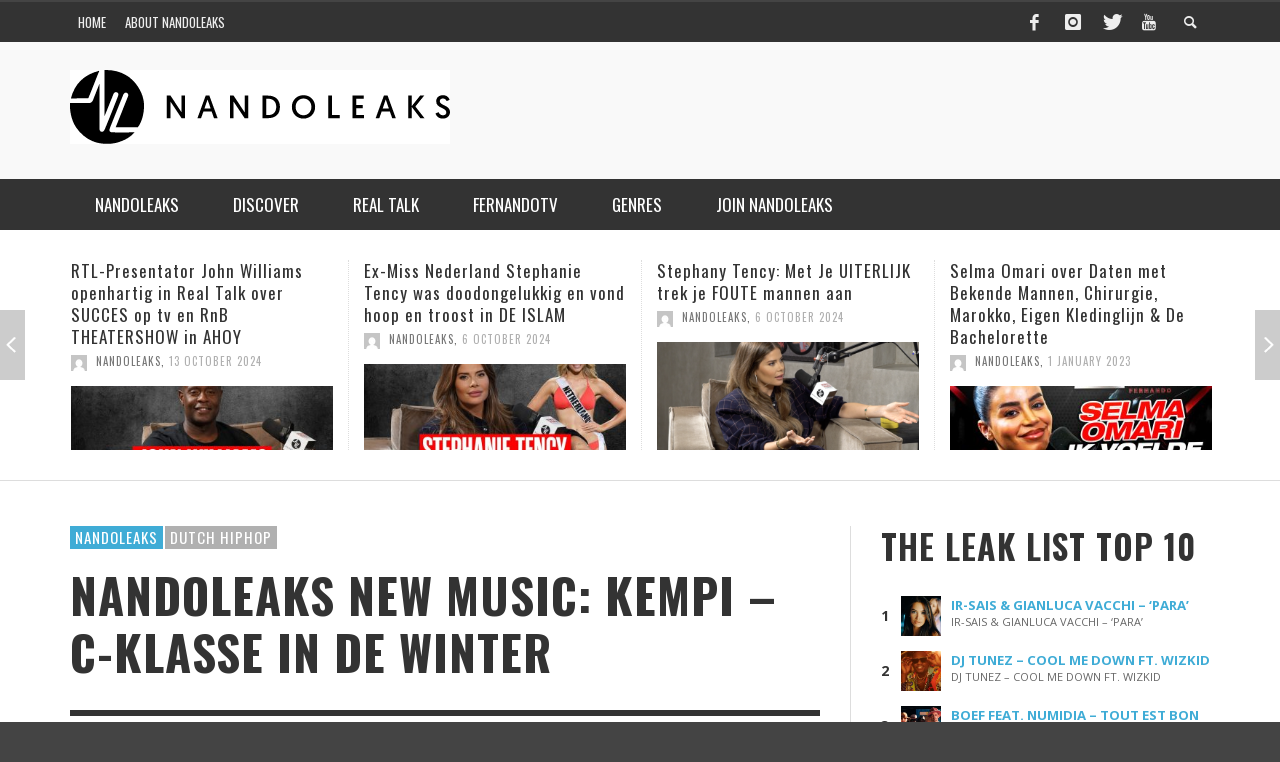

--- FILE ---
content_type: text/html; charset=utf-8
request_url: https://www.nandoleaks.com/nandoleaks-new-music-kempi-c-klasse-in-de-winter/
body_size: 20694
content:
<!DOCTYPE html>
<!--[if IE 7]>
<html class="ie ie7" lang="en-US">
<![endif]-->
<!--[if IE 8]>
<html class="ie ie8" lang="en-US">
<![endif]-->
<!--[if !(IE 7) & !(IE 8)]><!-->
<html lang="en-US">
<!--<![endif]-->
	<head>
		<title>NandoLeaks New Music: KEMPI – C-KLASSE IN DE WINTER - NandoLeaks</title>

		<!-- Default Meta Tags -->
		<meta charset="UTF-8">

<link href="//www.google-analytics.com" rel="dns-prefetch">

<meta http-equiv="X-UA-Compatible" content="IE=edge,chrome=1">

<meta name="viewport" content="width=device-width,initial-scale=1.0,user-scalable=yes">


<link rel="shortcut icon" href="https://www.nandoleaks.com/wp-content/uploads/2014/12/favicon.ico">		
<link rel="apple-touch-icon" href="https://www.nandoleaks.com/wp-content/uploads/2014/12/apple-touch-icon-57x57.png">
<link rel="apple-touch-icon" sizes="114x114" href="https://www.nandoleaks.com/wp-content/uploads/2014/12/apple-touch-icon-114x114.png">
<link rel="apple-touch-icon" sizes="72x72" href="https://www.nandoleaks.com/wp-content/uploads/2014/12/apple-touch-icon-72x72.png">
<link rel="apple-touch-icon" sizes="144x144" href="https://www.nandoleaks.com/wp-content/uploads/2014/12/apple-touch-icon-144x144.png">
<link rel="pingback" href="https://www.nandoleaks.com/xmlrpc.php" />

		
		<!-- css + javascript -->
		<meta name='robots' content='index, follow, max-image-preview:large, max-snippet:-1, max-video-preview:-1' />

	<!-- This site is optimized with the Yoast SEO plugin v26.8 - https://yoast.com/product/yoast-seo-wordpress/ -->
	<link rel="canonical" href="https://www.nandoleaks.com/nandoleaks-new-music-kempi-c-klasse-in-de-winter/" />
	<meta property="og:locale" content="en_US" />
	<meta property="og:type" content="article" />
	<meta property="og:title" content="NandoLeaks New Music: KEMPI – C-KLASSE IN DE WINTER - NandoLeaks" />
	<meta property="og:description" content="NandoLeaks New Music: KEMPI – C-KLASSE IN DE WINTER Follow the official Nandoleaks playlist on Spotify And Get The Hottest Music Now! Follow" />
	<meta property="og:url" content="https://www.nandoleaks.com/nandoleaks-new-music-kempi-c-klasse-in-de-winter/" />
	<meta property="og:site_name" content="NandoLeaks" />
	<meta property="article:publisher" content="https://www.facebook.com/nandoleakscom" />
	<meta property="article:published_time" content="2017-03-23T23:43:48+00:00" />
	<meta property="og:image" content="https://www.nandoleaks.com/wp-content/uploads/2017/03/kempi-cklasse.jpg" />
	<meta property="og:image:width" content="640" />
	<meta property="og:image:height" content="640" />
	<meta property="og:image:type" content="image/jpeg" />
	<meta name="author" content="NandoLeaks" />
	<meta name="twitter:card" content="summary_large_image" />
	<meta name="twitter:creator" content="@nandoleaks" />
	<meta name="twitter:site" content="@nandoleaks" />
	<meta name="twitter:label1" content="Written by" />
	<meta name="twitter:data1" content="NandoLeaks" />
	<script type="application/ld+json" class="yoast-schema-graph">{"@context":"https://schema.org","@graph":[{"@type":"Article","@id":"https://www.nandoleaks.com/nandoleaks-new-music-kempi-c-klasse-in-de-winter/#article","isPartOf":{"@id":"https://www.nandoleaks.com/nandoleaks-new-music-kempi-c-klasse-in-de-winter/"},"author":{"name":"NandoLeaks","@id":"https://www.nandoleaks.com/#/schema/person/d4ef435aa7c7b06197d07a65fce310a4"},"headline":"NandoLeaks New Music: KEMPI – C-KLASSE IN DE WINTER","datePublished":"2017-03-23T23:43:48+00:00","mainEntityOfPage":{"@id":"https://www.nandoleaks.com/nandoleaks-new-music-kempi-c-klasse-in-de-winter/"},"wordCount":25,"commentCount":0,"image":{"@id":"https://www.nandoleaks.com/nandoleaks-new-music-kempi-c-klasse-in-de-winter/#primaryimage"},"thumbnailUrl":"https://www.nandoleaks.com/wp-content/uploads/2017/03/kempi-cklasse.jpg","keywords":["Dutch HipHop"],"articleSection":["Nandoleaks"],"inLanguage":"en-US","potentialAction":[{"@type":"CommentAction","name":"Comment","target":["https://www.nandoleaks.com/nandoleaks-new-music-kempi-c-klasse-in-de-winter/#respond"]}]},{"@type":"WebPage","@id":"https://www.nandoleaks.com/nandoleaks-new-music-kempi-c-klasse-in-de-winter/","url":"https://www.nandoleaks.com/nandoleaks-new-music-kempi-c-klasse-in-de-winter/","name":"NandoLeaks New Music: KEMPI – C-KLASSE IN DE WINTER - NandoLeaks","isPartOf":{"@id":"https://www.nandoleaks.com/#website"},"primaryImageOfPage":{"@id":"https://www.nandoleaks.com/nandoleaks-new-music-kempi-c-klasse-in-de-winter/#primaryimage"},"image":{"@id":"https://www.nandoleaks.com/nandoleaks-new-music-kempi-c-klasse-in-de-winter/#primaryimage"},"thumbnailUrl":"https://www.nandoleaks.com/wp-content/uploads/2017/03/kempi-cklasse.jpg","datePublished":"2017-03-23T23:43:48+00:00","author":{"@id":"https://www.nandoleaks.com/#/schema/person/d4ef435aa7c7b06197d07a65fce310a4"},"breadcrumb":{"@id":"https://www.nandoleaks.com/nandoleaks-new-music-kempi-c-klasse-in-de-winter/#breadcrumb"},"inLanguage":"en-US","potentialAction":[{"@type":"ReadAction","target":["https://www.nandoleaks.com/nandoleaks-new-music-kempi-c-klasse-in-de-winter/"]}]},{"@type":"ImageObject","inLanguage":"en-US","@id":"https://www.nandoleaks.com/nandoleaks-new-music-kempi-c-klasse-in-de-winter/#primaryimage","url":"https://www.nandoleaks.com/wp-content/uploads/2017/03/kempi-cklasse.jpg","contentUrl":"https://www.nandoleaks.com/wp-content/uploads/2017/03/kempi-cklasse.jpg","width":640,"height":640},{"@type":"BreadcrumbList","@id":"https://www.nandoleaks.com/nandoleaks-new-music-kempi-c-klasse-in-de-winter/#breadcrumb","itemListElement":[{"@type":"ListItem","position":1,"name":"Home","item":"https://www.nandoleaks.com/"},{"@type":"ListItem","position":2,"name":"NandoLeaks New Music: KEMPI – C-KLASSE IN DE WINTER"}]},{"@type":"WebSite","@id":"https://www.nandoleaks.com/#website","url":"https://www.nandoleaks.com/","name":"NandoLeaks","description":"","potentialAction":[{"@type":"SearchAction","target":{"@type":"EntryPoint","urlTemplate":"https://www.nandoleaks.com/?s={search_term_string}"},"query-input":{"@type":"PropertyValueSpecification","valueRequired":true,"valueName":"search_term_string"}}],"inLanguage":"en-US"},{"@type":"Person","@id":"https://www.nandoleaks.com/#/schema/person/d4ef435aa7c7b06197d07a65fce310a4","name":"NandoLeaks","image":{"@type":"ImageObject","inLanguage":"en-US","@id":"https://www.nandoleaks.com/#/schema/person/image/","url":"https://secure.gravatar.com/avatar/ccbdca0361d5b7645a639280c0c8dc0a6596ce501fa510a0513057dbeb1ae345?s=96&d=mm&r=g","contentUrl":"https://secure.gravatar.com/avatar/ccbdca0361d5b7645a639280c0c8dc0a6596ce501fa510a0513057dbeb1ae345?s=96&d=mm&r=g","caption":"NandoLeaks"},"sameAs":["http://www.fernandohalman.com/"]}]}</script>
	<!-- / Yoast SEO plugin. -->


<link rel='dns-prefetch' href='//jetpack.wordpress.com' />
<link rel='dns-prefetch' href='//s0.wp.com' />
<link rel='dns-prefetch' href='//public-api.wordpress.com' />
<link rel='dns-prefetch' href='//0.gravatar.com' />
<link rel='dns-prefetch' href='//1.gravatar.com' />
<link rel='dns-prefetch' href='//2.gravatar.com' />
<link rel='dns-prefetch' href='//v0.wordpress.com' />
<link rel="alternate" type="application/rss+xml" title="NandoLeaks &raquo; Feed" href="https://www.nandoleaks.com/feed/" />
<link rel="alternate" type="application/rss+xml" title="NandoLeaks &raquo; Comments Feed" href="https://www.nandoleaks.com/comments/feed/" />
<link rel="alternate" type="application/rss+xml" title="NandoLeaks &raquo; NandoLeaks New Music: KEMPI – C-KLASSE IN DE WINTER Comments Feed" href="https://www.nandoleaks.com/nandoleaks-new-music-kempi-c-klasse-in-de-winter/feed/" />
<link rel="alternate" title="oEmbed (JSON)" type="application/json+oembed" href="https://www.nandoleaks.com/wp-json/oembed/1.0/embed?url=https%3A%2F%2Fwww.nandoleaks.com%2Fnandoleaks-new-music-kempi-c-klasse-in-de-winter%2F" />
<link rel="alternate" title="oEmbed (XML)" type="text/xml+oembed" href="https://www.nandoleaks.com/wp-json/oembed/1.0/embed?url=https%3A%2F%2Fwww.nandoleaks.com%2Fnandoleaks-new-music-kempi-c-klasse-in-de-winter%2F&#038;format=xml" />
<style id='wp-img-auto-sizes-contain-inline-css' type='text/css'>
img:is([sizes=auto i],[sizes^="auto," i]){contain-intrinsic-size:3000px 1500px}
/*# sourceURL=wp-img-auto-sizes-contain-inline-css */
</style>
<style id='wp-emoji-styles-inline-css' type='text/css'>

	img.wp-smiley, img.emoji {
		display: inline !important;
		border: none !important;
		box-shadow: none !important;
		height: 1em !important;
		width: 1em !important;
		margin: 0 0.07em !important;
		vertical-align: -0.1em !important;
		background: none !important;
		padding: 0 !important;
	}
/*# sourceURL=wp-emoji-styles-inline-css */
</style>
<style id='wp-block-library-inline-css' type='text/css'>
:root{--wp-block-synced-color:#7a00df;--wp-block-synced-color--rgb:122,0,223;--wp-bound-block-color:var(--wp-block-synced-color);--wp-editor-canvas-background:#ddd;--wp-admin-theme-color:#007cba;--wp-admin-theme-color--rgb:0,124,186;--wp-admin-theme-color-darker-10:#006ba1;--wp-admin-theme-color-darker-10--rgb:0,107,160.5;--wp-admin-theme-color-darker-20:#005a87;--wp-admin-theme-color-darker-20--rgb:0,90,135;--wp-admin-border-width-focus:2px}@media (min-resolution:192dpi){:root{--wp-admin-border-width-focus:1.5px}}.wp-element-button{cursor:pointer}:root .has-very-light-gray-background-color{background-color:#eee}:root .has-very-dark-gray-background-color{background-color:#313131}:root .has-very-light-gray-color{color:#eee}:root .has-very-dark-gray-color{color:#313131}:root .has-vivid-green-cyan-to-vivid-cyan-blue-gradient-background{background:linear-gradient(135deg,#00d084,#0693e3)}:root .has-purple-crush-gradient-background{background:linear-gradient(135deg,#34e2e4,#4721fb 50%,#ab1dfe)}:root .has-hazy-dawn-gradient-background{background:linear-gradient(135deg,#faaca8,#dad0ec)}:root .has-subdued-olive-gradient-background{background:linear-gradient(135deg,#fafae1,#67a671)}:root .has-atomic-cream-gradient-background{background:linear-gradient(135deg,#fdd79a,#004a59)}:root .has-nightshade-gradient-background{background:linear-gradient(135deg,#330968,#31cdcf)}:root .has-midnight-gradient-background{background:linear-gradient(135deg,#020381,#2874fc)}:root{--wp--preset--font-size--normal:16px;--wp--preset--font-size--huge:42px}.has-regular-font-size{font-size:1em}.has-larger-font-size{font-size:2.625em}.has-normal-font-size{font-size:var(--wp--preset--font-size--normal)}.has-huge-font-size{font-size:var(--wp--preset--font-size--huge)}.has-text-align-center{text-align:center}.has-text-align-left{text-align:left}.has-text-align-right{text-align:right}.has-fit-text{white-space:nowrap!important}#end-resizable-editor-section{display:none}.aligncenter{clear:both}.items-justified-left{justify-content:flex-start}.items-justified-center{justify-content:center}.items-justified-right{justify-content:flex-end}.items-justified-space-between{justify-content:space-between}.screen-reader-text{border:0;clip-path:inset(50%);height:1px;margin:-1px;overflow:hidden;padding:0;position:absolute;width:1px;word-wrap:normal!important}.screen-reader-text:focus{background-color:#ddd;clip-path:none;color:#444;display:block;font-size:1em;height:auto;left:5px;line-height:normal;padding:15px 23px 14px;text-decoration:none;top:5px;width:auto;z-index:100000}html :where(.has-border-color){border-style:solid}html :where([style*=border-top-color]){border-top-style:solid}html :where([style*=border-right-color]){border-right-style:solid}html :where([style*=border-bottom-color]){border-bottom-style:solid}html :where([style*=border-left-color]){border-left-style:solid}html :where([style*=border-width]){border-style:solid}html :where([style*=border-top-width]){border-top-style:solid}html :where([style*=border-right-width]){border-right-style:solid}html :where([style*=border-bottom-width]){border-bottom-style:solid}html :where([style*=border-left-width]){border-left-style:solid}html :where(img[class*=wp-image-]){height:auto;max-width:100%}:where(figure){margin:0 0 1em}html :where(.is-position-sticky){--wp-admin--admin-bar--position-offset:var(--wp-admin--admin-bar--height,0px)}@media screen and (max-width:600px){html :where(.is-position-sticky){--wp-admin--admin-bar--position-offset:0px}}

/*# sourceURL=wp-block-library-inline-css */
</style><style id='global-styles-inline-css' type='text/css'>
:root{--wp--preset--aspect-ratio--square: 1;--wp--preset--aspect-ratio--4-3: 4/3;--wp--preset--aspect-ratio--3-4: 3/4;--wp--preset--aspect-ratio--3-2: 3/2;--wp--preset--aspect-ratio--2-3: 2/3;--wp--preset--aspect-ratio--16-9: 16/9;--wp--preset--aspect-ratio--9-16: 9/16;--wp--preset--color--black: #000000;--wp--preset--color--cyan-bluish-gray: #abb8c3;--wp--preset--color--white: #ffffff;--wp--preset--color--pale-pink: #f78da7;--wp--preset--color--vivid-red: #cf2e2e;--wp--preset--color--luminous-vivid-orange: #ff6900;--wp--preset--color--luminous-vivid-amber: #fcb900;--wp--preset--color--light-green-cyan: #7bdcb5;--wp--preset--color--vivid-green-cyan: #00d084;--wp--preset--color--pale-cyan-blue: #8ed1fc;--wp--preset--color--vivid-cyan-blue: #0693e3;--wp--preset--color--vivid-purple: #9b51e0;--wp--preset--gradient--vivid-cyan-blue-to-vivid-purple: linear-gradient(135deg,rgb(6,147,227) 0%,rgb(155,81,224) 100%);--wp--preset--gradient--light-green-cyan-to-vivid-green-cyan: linear-gradient(135deg,rgb(122,220,180) 0%,rgb(0,208,130) 100%);--wp--preset--gradient--luminous-vivid-amber-to-luminous-vivid-orange: linear-gradient(135deg,rgb(252,185,0) 0%,rgb(255,105,0) 100%);--wp--preset--gradient--luminous-vivid-orange-to-vivid-red: linear-gradient(135deg,rgb(255,105,0) 0%,rgb(207,46,46) 100%);--wp--preset--gradient--very-light-gray-to-cyan-bluish-gray: linear-gradient(135deg,rgb(238,238,238) 0%,rgb(169,184,195) 100%);--wp--preset--gradient--cool-to-warm-spectrum: linear-gradient(135deg,rgb(74,234,220) 0%,rgb(151,120,209) 20%,rgb(207,42,186) 40%,rgb(238,44,130) 60%,rgb(251,105,98) 80%,rgb(254,248,76) 100%);--wp--preset--gradient--blush-light-purple: linear-gradient(135deg,rgb(255,206,236) 0%,rgb(152,150,240) 100%);--wp--preset--gradient--blush-bordeaux: linear-gradient(135deg,rgb(254,205,165) 0%,rgb(254,45,45) 50%,rgb(107,0,62) 100%);--wp--preset--gradient--luminous-dusk: linear-gradient(135deg,rgb(255,203,112) 0%,rgb(199,81,192) 50%,rgb(65,88,208) 100%);--wp--preset--gradient--pale-ocean: linear-gradient(135deg,rgb(255,245,203) 0%,rgb(182,227,212) 50%,rgb(51,167,181) 100%);--wp--preset--gradient--electric-grass: linear-gradient(135deg,rgb(202,248,128) 0%,rgb(113,206,126) 100%);--wp--preset--gradient--midnight: linear-gradient(135deg,rgb(2,3,129) 0%,rgb(40,116,252) 100%);--wp--preset--font-size--small: 13px;--wp--preset--font-size--medium: 20px;--wp--preset--font-size--large: 36px;--wp--preset--font-size--x-large: 42px;--wp--preset--spacing--20: 0.44rem;--wp--preset--spacing--30: 0.67rem;--wp--preset--spacing--40: 1rem;--wp--preset--spacing--50: 1.5rem;--wp--preset--spacing--60: 2.25rem;--wp--preset--spacing--70: 3.38rem;--wp--preset--spacing--80: 5.06rem;--wp--preset--shadow--natural: 6px 6px 9px rgba(0, 0, 0, 0.2);--wp--preset--shadow--deep: 12px 12px 50px rgba(0, 0, 0, 0.4);--wp--preset--shadow--sharp: 6px 6px 0px rgba(0, 0, 0, 0.2);--wp--preset--shadow--outlined: 6px 6px 0px -3px rgb(255, 255, 255), 6px 6px rgb(0, 0, 0);--wp--preset--shadow--crisp: 6px 6px 0px rgb(0, 0, 0);}:where(.is-layout-flex){gap: 0.5em;}:where(.is-layout-grid){gap: 0.5em;}body .is-layout-flex{display: flex;}.is-layout-flex{flex-wrap: wrap;align-items: center;}.is-layout-flex > :is(*, div){margin: 0;}body .is-layout-grid{display: grid;}.is-layout-grid > :is(*, div){margin: 0;}:where(.wp-block-columns.is-layout-flex){gap: 2em;}:where(.wp-block-columns.is-layout-grid){gap: 2em;}:where(.wp-block-post-template.is-layout-flex){gap: 1.25em;}:where(.wp-block-post-template.is-layout-grid){gap: 1.25em;}.has-black-color{color: var(--wp--preset--color--black) !important;}.has-cyan-bluish-gray-color{color: var(--wp--preset--color--cyan-bluish-gray) !important;}.has-white-color{color: var(--wp--preset--color--white) !important;}.has-pale-pink-color{color: var(--wp--preset--color--pale-pink) !important;}.has-vivid-red-color{color: var(--wp--preset--color--vivid-red) !important;}.has-luminous-vivid-orange-color{color: var(--wp--preset--color--luminous-vivid-orange) !important;}.has-luminous-vivid-amber-color{color: var(--wp--preset--color--luminous-vivid-amber) !important;}.has-light-green-cyan-color{color: var(--wp--preset--color--light-green-cyan) !important;}.has-vivid-green-cyan-color{color: var(--wp--preset--color--vivid-green-cyan) !important;}.has-pale-cyan-blue-color{color: var(--wp--preset--color--pale-cyan-blue) !important;}.has-vivid-cyan-blue-color{color: var(--wp--preset--color--vivid-cyan-blue) !important;}.has-vivid-purple-color{color: var(--wp--preset--color--vivid-purple) !important;}.has-black-background-color{background-color: var(--wp--preset--color--black) !important;}.has-cyan-bluish-gray-background-color{background-color: var(--wp--preset--color--cyan-bluish-gray) !important;}.has-white-background-color{background-color: var(--wp--preset--color--white) !important;}.has-pale-pink-background-color{background-color: var(--wp--preset--color--pale-pink) !important;}.has-vivid-red-background-color{background-color: var(--wp--preset--color--vivid-red) !important;}.has-luminous-vivid-orange-background-color{background-color: var(--wp--preset--color--luminous-vivid-orange) !important;}.has-luminous-vivid-amber-background-color{background-color: var(--wp--preset--color--luminous-vivid-amber) !important;}.has-light-green-cyan-background-color{background-color: var(--wp--preset--color--light-green-cyan) !important;}.has-vivid-green-cyan-background-color{background-color: var(--wp--preset--color--vivid-green-cyan) !important;}.has-pale-cyan-blue-background-color{background-color: var(--wp--preset--color--pale-cyan-blue) !important;}.has-vivid-cyan-blue-background-color{background-color: var(--wp--preset--color--vivid-cyan-blue) !important;}.has-vivid-purple-background-color{background-color: var(--wp--preset--color--vivid-purple) !important;}.has-black-border-color{border-color: var(--wp--preset--color--black) !important;}.has-cyan-bluish-gray-border-color{border-color: var(--wp--preset--color--cyan-bluish-gray) !important;}.has-white-border-color{border-color: var(--wp--preset--color--white) !important;}.has-pale-pink-border-color{border-color: var(--wp--preset--color--pale-pink) !important;}.has-vivid-red-border-color{border-color: var(--wp--preset--color--vivid-red) !important;}.has-luminous-vivid-orange-border-color{border-color: var(--wp--preset--color--luminous-vivid-orange) !important;}.has-luminous-vivid-amber-border-color{border-color: var(--wp--preset--color--luminous-vivid-amber) !important;}.has-light-green-cyan-border-color{border-color: var(--wp--preset--color--light-green-cyan) !important;}.has-vivid-green-cyan-border-color{border-color: var(--wp--preset--color--vivid-green-cyan) !important;}.has-pale-cyan-blue-border-color{border-color: var(--wp--preset--color--pale-cyan-blue) !important;}.has-vivid-cyan-blue-border-color{border-color: var(--wp--preset--color--vivid-cyan-blue) !important;}.has-vivid-purple-border-color{border-color: var(--wp--preset--color--vivid-purple) !important;}.has-vivid-cyan-blue-to-vivid-purple-gradient-background{background: var(--wp--preset--gradient--vivid-cyan-blue-to-vivid-purple) !important;}.has-light-green-cyan-to-vivid-green-cyan-gradient-background{background: var(--wp--preset--gradient--light-green-cyan-to-vivid-green-cyan) !important;}.has-luminous-vivid-amber-to-luminous-vivid-orange-gradient-background{background: var(--wp--preset--gradient--luminous-vivid-amber-to-luminous-vivid-orange) !important;}.has-luminous-vivid-orange-to-vivid-red-gradient-background{background: var(--wp--preset--gradient--luminous-vivid-orange-to-vivid-red) !important;}.has-very-light-gray-to-cyan-bluish-gray-gradient-background{background: var(--wp--preset--gradient--very-light-gray-to-cyan-bluish-gray) !important;}.has-cool-to-warm-spectrum-gradient-background{background: var(--wp--preset--gradient--cool-to-warm-spectrum) !important;}.has-blush-light-purple-gradient-background{background: var(--wp--preset--gradient--blush-light-purple) !important;}.has-blush-bordeaux-gradient-background{background: var(--wp--preset--gradient--blush-bordeaux) !important;}.has-luminous-dusk-gradient-background{background: var(--wp--preset--gradient--luminous-dusk) !important;}.has-pale-ocean-gradient-background{background: var(--wp--preset--gradient--pale-ocean) !important;}.has-electric-grass-gradient-background{background: var(--wp--preset--gradient--electric-grass) !important;}.has-midnight-gradient-background{background: var(--wp--preset--gradient--midnight) !important;}.has-small-font-size{font-size: var(--wp--preset--font-size--small) !important;}.has-medium-font-size{font-size: var(--wp--preset--font-size--medium) !important;}.has-large-font-size{font-size: var(--wp--preset--font-size--large) !important;}.has-x-large-font-size{font-size: var(--wp--preset--font-size--x-large) !important;}
/*# sourceURL=global-styles-inline-css */
</style>

<style id='classic-theme-styles-inline-css' type='text/css'>
/*! This file is auto-generated */
.wp-block-button__link{color:#fff;background-color:#32373c;border-radius:9999px;box-shadow:none;text-decoration:none;padding:calc(.667em + 2px) calc(1.333em + 2px);font-size:1.125em}.wp-block-file__button{background:#32373c;color:#fff;text-decoration:none}
/*# sourceURL=/wp-includes/css/classic-themes.min.css */
</style>
<link rel='stylesheet' id='contact-form-7-css' href='https://www.nandoleaks.com/wp-content/plugins/contact-form-7/includes/css/styles.css?ver=6.1.4' type='text/css' media='all' />
<link rel='stylesheet' id='wpa-css-css' href='https://www.nandoleaks.com/wp-content/plugins/honeypot/includes/css/wpa.css?ver=2.3.04' type='text/css' media='all' />
<link rel='stylesheet' id='vwcss-flexslider-css' href='https://www.nandoleaks.com/wp-content/themes/presso/framework/flexslider/flexslider-custom.css?ver=1.0' type='text/css' media='all' />
<link rel='stylesheet' id='vwcss-icon-social-css' href='https://www.nandoleaks.com/wp-content/themes/presso/framework/font-icons/social-icons/css/zocial.css?ver=1.0' type='text/css' media='all' />
<link rel='stylesheet' id='vwcss-icon-entypo-css' href='https://www.nandoleaks.com/wp-content/themes/presso/framework/font-icons/entypo/css/entypo.css?ver=1.0' type='text/css' media='all' />
<link rel='stylesheet' id='vwcss-icon-symbol-css' href='https://www.nandoleaks.com/wp-content/themes/presso/framework/font-icons/symbol/css/symbol.css?ver=1.0' type='text/css' media='all' />
<link rel='stylesheet' id='vwcss-swipebox-css' href='https://www.nandoleaks.com/wp-content/themes/presso/framework/swipebox/swipebox.css?ver=1.0' type='text/css' media='all' />
<link rel='stylesheet' id='vwcss-bootstrap-css' href='https://www.nandoleaks.com/wp-content/themes/presso/framework/bootstrap/css/bootstrap.css?ver=1.0' type='text/css' media='all' />
<link rel='stylesheet' id='vwcss-theme-css' href='https://www.nandoleaks.com/wp-content/themes/presso/css/theme.css?ver=1.0' type='text/css' media='all' />
<link rel='stylesheet' id='boxzilla-css' href='https://www.nandoleaks.com/wp-content/plugins/boxzilla/assets/css/styles.css?ver=3.4.5' type='text/css' media='all' />
<link rel='stylesheet' id='childe-style-css' href='https://www.nandoleaks.com/wp-content/themes/presso-child/style.css?ver=6.9' type='text/css' media='all' />
<script type="text/javascript" src="https://www.nandoleaks.com/wp-includes/js/jquery/jquery.min.js?ver=3.7.1" id="jquery-core-js"></script>
<script type="text/javascript" src="https://www.nandoleaks.com/wp-includes/js/jquery/jquery-migrate.min.js?ver=3.4.1" id="jquery-migrate-js"></script>
<script type="text/javascript" id="instant-search-js-extra">
/* <![CDATA[ */
var instant_search = {"blog_url":"https://www.nandoleaks.com","ajax_url":"https://www.nandoleaks.com/wp-admin/admin-ajax.php","placeholder":"Search"};
//# sourceURL=instant-search-js-extra
/* ]]> */
</script>
<script type="text/javascript" src="https://www.nandoleaks.com/wp-content/themes/presso/framework/instant-search/instant-search.js?ver=1.0" id="instant-search-js"></script>
<link rel="https://api.w.org/" href="https://www.nandoleaks.com/wp-json/" /><link rel="alternate" title="JSON" type="application/json" href="https://www.nandoleaks.com/wp-json/wp/v2/posts/23360" /><link rel="EditURI" type="application/rsd+xml" title="RSD" href="https://www.nandoleaks.com/xmlrpc.php?rsd" />
<meta name="generator" content="WordPress 6.9" />
<link rel='shortlink' href='https://www.nandoleaks.com/?p=23360' />

		<!-- GA Google Analytics @ https://m0n.co/ga -->
		<script>
			(function(i,s,o,g,r,a,m){i['GoogleAnalyticsObject']=r;i[r]=i[r]||function(){
			(i[r].q=i[r].q||[]).push(arguments)},i[r].l=1*new Date();a=s.createElement(o),
			m=s.getElementsByTagName(o)[0];a.async=1;a.src=g;m.parentNode.insertBefore(a,m)
			})(window,document,'script','https://www.google-analytics.com/analytics.js','ga');
			ga('create', 'UA-181679634-1', 'auto');
			ga('set', 'anonymizeIp', true);
			ga('send', 'pageview');
		</script>

	<script>(()=>{var o=[],i={};["on","off","toggle","show"].forEach((l=>{i[l]=function(){o.push([l,arguments])}})),window.Boxzilla=i,window.boxzilla_queue=o})();</script><link href='//fonts.googleapis.com/css?family=Oswald:400,400italic,700,700italic,700,700italic|Open+Sans:400,400italic,700,700italic,400,400italic&#038;subset=latin,latin-ext,cyrillic,cyrillic-ext,greek-ext,greek,vietnamese' rel='stylesheet' type='text/css'>	<style type="text/css">
				
				
		::selection { color: white; background-color: #3facd6; }
		h1, h2, h3, h4, h5, h6 {
			font-family: Oswald, sans-serif;
			font-weight: 700;
			color: #333333;
		}
		h1 { line-height: 1.1; }
		h2 { line-height: 1.2; }
		h3, h4, h5, h6 { line-height: 1.4; }
		body {
			font-family: Open Sans, sans-serif;
			font-size: 14px;
			font-weight: 400;
			color: #666666;
		}

		.header-font,
		woocommerce div.product .woocommerce-tabs ul.tabs li, .woocommerce-page div.product .woocommerce-tabs ul.tabs li, .woocommerce #content div.product .woocommerce-tabs ul.tabs li, .woocommerce-page #content div.product .woocommerce-tabs ul.tabs li
		{ font-family: Oswald, sans-serif; font-weight: 700; }
		.header-font-color { color: #333333; }

		.wp-caption p.wp-caption-text {
			color: #333333;
			border-bottom-color: #333333;
		}
		
		.body-font { font-family: Open Sans, sans-serif; font-weight: 400; }

		/* Only header font, No font-weight */
		.mobile-nav,
		.top-nav,
		.comment .author > span, .pingback .author > span, 
		.label, .tagcloud a,
		.woocommerce .product_meta .post-tags a,
		.bbp-topic-tags a,
		.woocommerce div.product span.price, .woocommerce-page div.product span.price, .woocommerce #content div.product span.price, .woocommerce-page #content div.product span.price, .woocommerce div.product p.price, .woocommerce-page div.product p.price, .woocommerce #content div.product p.price, .woocommerce-page #content div.product p.price,
		.main-nav .menu-link { font-family: Oswald, sans-serif; }

		/* Primary Color */
		.primary-bg,
		.label, .tagcloud a,
		.woocommerce nav.woocommerce-pagination ul li span.current, .woocommerce-page nav.woocommerce-pagination ul li span.current, .woocommerce #content nav.woocommerce-pagination ul li span.current, .woocommerce-page #content nav.woocommerce-pagination ul li span.current, .woocommerce nav.woocommerce-pagination ul li a:hover, .woocommerce-page nav.woocommerce-pagination ul li a:hover, .woocommerce #content nav.woocommerce-pagination ul li a:hover, .woocommerce-page #content nav.woocommerce-pagination ul li a:hover, .woocommerce nav.woocommerce-pagination ul li a:focus, .woocommerce-page nav.woocommerce-pagination ul li a:focus, .woocommerce #content nav.woocommerce-pagination ul li a:focus, .woocommerce-page #content nav.woocommerce-pagination ul li a:focus,
		#pagination > span {
			background-color: #3facd6;
		}
		a, .social-share a:hover, .site-social-icons a:hover,
		.bbp-topic-header a:hover,
		.bbp-forum-header a:hover,
		.bbp-reply-header a:hover { color: #3facd6; }
		.button-primary { color: #3facd6; border-color: #3facd6; }
		.primary-border { border-color: #3facd6; }

		/* Top-bar Colors */
		.top-bar {
			background-color: #333333;
			color: #eeeeee;
		}

		#open-mobile-nav, .top-nav  a, .top-bar-right > a {
			color: #eeeeee;
		}

		#open-mobile-nav:hover, .top-nav  a:hover, .top-bar-right > a:hover {
			background-color: #3facd6;
			color: #ffffff;
		}

		.top-nav .menu-item:hover { background-color: #3facd6; }
		.top-nav .menu-item:hover > a { color: #ffffff; }

		/* Header Colors */
		.main-bar {
			background-color: #f9f9f9;
			color: #bbbbbb;
		}

		/* Main Navigation Colors */
		.main-nav-bar {
			background-color: #333333;
		}

		.main-nav-bar, .main-nav > .menu-item > a {
			color: #ffffff;
		}

		.main-nav .menu-item:hover > .menu-link,
		.main-nav > .current-menu-ancestor > a,
		.main-nav > .current-menu-item > a {
			background-color: #3facd6;
			color: #ffffff;
		}

		/* Widgets */
		.widget_vw_widget_social_subscription .social-subscription:hover .social-subscription-icon { background-color: #3facd6; }
		.widget_vw_widget_social_subscription .social-subscription:hover .social-subscription-count { color: #3facd6; }

		.widget_vw_widget_categories a:hover { color: #3facd6; }

		/* Footer Colors */
		#footer {
			background-color: #111111;
		}

		#footer .widget-title {
			color: #3facd6;
		}

		#footer,
		#footer .title,
		#footer .comment-author,
		#footer .social-subscription-count
		{ color: #999999; }

		.copyright {
			background-color: #000000;
		}
		.copyright, .copyright a {
			color: #dddddd;
		}

		/* Custom Styles */
					</style>
	
		<!-- HTML5 shim and Respond.js IE8 support of HTML5 elements and media queries -->
		<!--[if lt IE 9]>
			<script src="//cdnjs.cloudflare.com/ajax/libs/html5shiv/3.7/html5shiv.min.js"></script>
			<script src="//cdnjs.cloudflare.com/ajax/libs/respond.js/1.3.0/respond.min.js"></script>
		<![endif]-->
	</head>
	<body id="top" class="wp-singular post-template-default single single-post postid-23360 single-format-standard wp-theme-presso wp-child-theme-presso-child site-layout-full-large site-disable-post-box-effects">
		<div id="fb-root"></div>
	<script>(function(d, s, id) {
	  var js, fjs = d.getElementsByTagName(s)[0];
	  if (d.getElementById(id)) return;
	  js = d.createElement(s); js.id = id;
	  js.src = "//connect.facebook.net/en_US/sdk.js#xfbml=1&appId=1434446863481837&version=v2.3";
	  fjs.parentNode.insertBefore(js, fjs);
	}(document, 'script', 'facebook-jssdk'));</script>
	
			<nav id="mobile-nav-wrapper" role="navigation"></nav>
			<div id="off-canvas-body-inner">

				<!-- Top Bar -->
				<div id="top-bar" class="top-bar">
					<div class="container">
						<div class="row">
							<div class="col-sm-12">
								<div class="top-bar-right">

									
									<a class="site-social-icon" href="https://www.facebook.com/nandoleakscom" title="Facebook" target="_blank"><i class="icon-social-facebook"></i></a><a class="site-social-icon" href="http://instagram.com/fernandofunx" title="Instagram" target="_blank"><i class="icon-social-instagram"></i></a><a class="site-social-icon" href="https://twitter.com/Nandoleaks" title="Twitter" target="_blank"><i class="icon-social-twitter"></i></a><a class="site-social-icon" href="https://www.youtube.com/channel/UC4yHcTCK_V3apIdj2-p20Qg" title="Youtube" target="_blank"><i class="icon-social-youtube"></i></a>
									<a class="instant-search-icon" href="#menu1"><i class="icon-entypo-search"></i></a>
								</div>

								<a id="open-mobile-nav" href="#mobile-nav" title="Search"><i class="icon-entypo-menu"></i></a>

								<nav id="top-nav-wrapper">
								<ul id="menu-sample-top-menu" class="top-nav list-unstyled clearfix"><li id="nav-menu-item-27" class="main-menu-item  menu-item-even menu-item-depth-0 menu-item menu-item-type-custom menu-item-object-custom menu-item-home"><a href="https://www.nandoleaks.com/" class="menu-link main-menu-link"><span>Home</span></a></li>
<li id="nav-menu-item-79" class="main-menu-item  menu-item-even menu-item-depth-0 menu-item menu-item-type-post_type menu-item-object-page"><a href="https://www.nandoleaks.com/about-nandoleaks/" class="menu-link main-menu-link"><span>About Nandoleaks</span></a></li>
</ul>								</nav>

							</div>
						</div>
					</div>
				</div>
				<!-- End Top Bar -->

				<!-- Main Bar -->
								<header class="main-bar header-layout-left-logo">
					<div class="container">
						<div class="row">
							<div class="col-sm-12">
								<div id="logo" class="">
									<a href="https://www.nandoleaks.com/">
																														<img src="https://www.nandoleaks.com/wp-content/uploads/2018/05/logo-retina.png" width="" height="" alt="NandoLeaks" class="logo-retina" />
																				<img src="https://www.nandoleaks.com/wp-content/uploads/2018/05/logo.png" alt="NandoLeaks" class="logo-original" />
																											</a>
								</div>

								
							</div>
						</div>
					</div>
				</header>
				<!-- End Main Bar -->

				<!-- Main Navigation Bar -->
				<div class="main-nav-bar header-layout-left-logo">
					<div class="container">
						<div class="row">
							<div class="col-sm-12">
								<nav id="main-nav-wrapper"><ul id="menu-sample-main-menu" class="main-nav list-unstyled"><li id="nav-menu-item-24" class="main-menu-item  menu-item-even menu-item-depth-0 menu-item menu-item-type-taxonomy menu-item-object-category current-post-ancestor current-menu-parent current-post-parent"><a href="https://www.nandoleaks.com/category/nandoleaks/" class="menu-link main-menu-link"><span>Nandoleaks</span></a><div class="sub-menu-container">					<ul class="sub-posts">
						<li class="col-sm-4"><article class="post-52428 post-box post-box-large-thumbnail">
			<div class="post-thumbnail-wrapper">
			
						<a class="swipebox swipebox-video" href="https://youtu.be/iCs7McQkl80" title="Permalink to RTL-Presentator John Williams openhartig in Real Talk over SUCCES op tv en RnB THEATERSHOW in AHOY" rel="youtube">
				<span class="post-play-video"></span>
							<img width="360" height="200" src="https://www.nandoleaks.com/wp-content/uploads/2024/10/rtl-presentator-john-williams-op-360x200.jpg" class="attachment-vw_small size-vw_small wp-post-image" alt="" decoding="async" fetchpriority="high" />			</a>

		</div>
		
	<div class="post-box-inner">
				
		<h3 class="title"><a href="https://www.nandoleaks.com/rtl-presentator-john-williams-openhartig-in-real-talk-over-succes-op-tv-en-rnb-theatershow-in-ahoy/" title="Permalink to RTL-Presentator John Williams openhartig in Real Talk over SUCCES op tv en RnB THEATERSHOW in AHOY" rel="bookmark">RTL-Presentator John Williams openhartig in Real Talk over SUCCES op tv en RnB THEATERSHOW in AHOY</a></h3>
		<div class="post-meta header-font">
						<img alt='' src='https://secure.gravatar.com/avatar/ccbdca0361d5b7645a639280c0c8dc0a6596ce501fa510a0513057dbeb1ae345?s=32&#038;d=mm&#038;r=g' srcset='https://secure.gravatar.com/avatar/ccbdca0361d5b7645a639280c0c8dc0a6596ce501fa510a0513057dbeb1ae345?s=64&#038;d=mm&#038;r=g 2x' class='avatar avatar-32 photo' height='32' width='32' decoding='async'/>			<a class="author-name" href="https://www.nandoleaks.com/author/fhalman/" title="View all posts by NandoLeaks">NandoLeaks</a><span class="post-meta-separator">,</span>
			<a href="https://www.nandoleaks.com/rtl-presentator-john-williams-openhartig-in-real-talk-over-succes-op-tv-en-rnb-theatershow-in-ahoy/" class="post-date" title="Permalink to RTL-Presentator John Williams openhartig in Real Talk over SUCCES op tv en RnB THEATERSHOW in AHOY" rel="bookmark">13 October 2024</a>
		</div>
	</div>

</article></li><li class="col-sm-4"><article class="post-52423 post-box post-box-large-thumbnail">
			<div class="post-thumbnail-wrapper">
			
						<a class="swipebox swipebox-video" href="https://youtu.be/hawIDHTZoV4" title="Permalink to Ex-Miss Nederland Stephanie Tency was doodongelukkig en vond hoop en troost in DE ISLAM" rel="youtube">
				<span class="post-play-video"></span>
							<img width="360" height="200" src="https://www.nandoleaks.com/wp-content/uploads/2024/10/ex-miss-nederland-stephanie-was-360x200.jpg" class="attachment-vw_small size-vw_small wp-post-image" alt="" decoding="async" />			</a>

		</div>
		
	<div class="post-box-inner">
				
		<h3 class="title"><a href="https://www.nandoleaks.com/ex-miss-nederland-stephanie-was-doodongelukkig-en-vond-hoop-en-troost-in-de-islam/" title="Permalink to Ex-Miss Nederland Stephanie Tency was doodongelukkig en vond hoop en troost in DE ISLAM" rel="bookmark">Ex-Miss Nederland Stephanie Tency was doodongelukkig en vond hoop en troost in DE ISLAM</a></h3>
		<div class="post-meta header-font">
						<img alt='' src='https://secure.gravatar.com/avatar/ccbdca0361d5b7645a639280c0c8dc0a6596ce501fa510a0513057dbeb1ae345?s=32&#038;d=mm&#038;r=g' srcset='https://secure.gravatar.com/avatar/ccbdca0361d5b7645a639280c0c8dc0a6596ce501fa510a0513057dbeb1ae345?s=64&#038;d=mm&#038;r=g 2x' class='avatar avatar-32 photo' height='32' width='32' decoding='async'/>			<a class="author-name" href="https://www.nandoleaks.com/author/fhalman/" title="View all posts by NandoLeaks">NandoLeaks</a><span class="post-meta-separator">,</span>
			<a href="https://www.nandoleaks.com/ex-miss-nederland-stephanie-was-doodongelukkig-en-vond-hoop-en-troost-in-de-islam/" class="post-date" title="Permalink to Ex-Miss Nederland Stephanie Tency was doodongelukkig en vond hoop en troost in DE ISLAM" rel="bookmark">6 October 2024</a>
		</div>
	</div>

</article></li><li class="col-sm-4"><article class="post-52419 post-box post-box-large-thumbnail">
			<div class="post-thumbnail-wrapper">
			
						<a class="swipebox swipebox-video" href="https://www.youtube.com/watch?v=hawIDHTZoV4" title="Permalink to Stephany Tency: Met Je UITERLIJK trek je FOUTE mannen aan" rel="youtube">
				<span class="post-play-video"></span>
							<img width="360" height="200" src="https://www.nandoleaks.com/wp-content/uploads/2024/10/Scherm­afbeelding-2024-09-28-om-14.38.14-360x200.png" class="attachment-vw_small size-vw_small wp-post-image" alt="stephanie tency in real talk fernando" decoding="async" srcset="https://www.nandoleaks.com/wp-content/uploads/2024/10/Scherm­afbeelding-2024-09-28-om-14.38.14-360x200.png 360w, https://www.nandoleaks.com/wp-content/uploads/2024/10/Scherm­afbeelding-2024-09-28-om-14.38.14-300x166.png 300w, https://www.nandoleaks.com/wp-content/uploads/2024/10/Scherm­afbeelding-2024-09-28-om-14.38.14-1024x566.png 1024w, https://www.nandoleaks.com/wp-content/uploads/2024/10/Scherm­afbeelding-2024-09-28-om-14.38.14-768x424.png 768w, https://www.nandoleaks.com/wp-content/uploads/2024/10/Scherm­afbeelding-2024-09-28-om-14.38.14-1536x849.png 1536w, https://www.nandoleaks.com/wp-content/uploads/2024/10/Scherm­afbeelding-2024-09-28-om-14.38.14-2048x1131.png 2048w" sizes="(max-width: 360px) 100vw, 360px" />			</a>

		</div>
		
	<div class="post-box-inner">
				
		<h3 class="title"><a href="https://www.nandoleaks.com/stephany-tency-met-je-uiterlijk-trek-je-foute-mannen-aan/" title="Permalink to Stephany Tency: Met Je UITERLIJK trek je FOUTE mannen aan" rel="bookmark">Stephany Tency: Met Je UITERLIJK trek je FOUTE mannen aan</a></h3>
		<div class="post-meta header-font">
						<img alt='' src='https://secure.gravatar.com/avatar/ccbdca0361d5b7645a639280c0c8dc0a6596ce501fa510a0513057dbeb1ae345?s=32&#038;d=mm&#038;r=g' srcset='https://secure.gravatar.com/avatar/ccbdca0361d5b7645a639280c0c8dc0a6596ce501fa510a0513057dbeb1ae345?s=64&#038;d=mm&#038;r=g 2x' class='avatar avatar-32 photo' height='32' width='32' decoding='async'/>			<a class="author-name" href="https://www.nandoleaks.com/author/fhalman/" title="View all posts by NandoLeaks">NandoLeaks</a><span class="post-meta-separator">,</span>
			<a href="https://www.nandoleaks.com/stephany-tency-met-je-uiterlijk-trek-je-foute-mannen-aan/" class="post-date" title="Permalink to Stephany Tency: Met Je UITERLIJK trek je FOUTE mannen aan" rel="bookmark">6 October 2024</a>
		</div>
	</div>

</article></li>					</ul>

				</div>
</li>
<li id="nav-menu-item-26" class="main-menu-item  menu-item-even menu-item-depth-0 menu-item menu-item-type-taxonomy menu-item-object-category"><a href="https://www.nandoleaks.com/category/discover/" class="menu-link main-menu-link"><span>Discover</span></a><div class="sub-menu-container">					<ul class="sub-posts">
						<li class="col-sm-4"><article class="post-31680 post-box post-box-large-thumbnail">
			<div class="post-thumbnail-wrapper">
			
						<a class="swipebox swipebox-video" href="https://www.youtube.com/watch?v=R5WXcayj2_U" title="Permalink to DISCOVER: Sensualidad &#8211; Bad Bunny X Prince Royce X J Balvin" rel="youtube">
				<span class="post-play-video"></span>
							<img width="360" height="200" src="https://www.nandoleaks.com/wp-content/uploads/2017/12/discover-sensualidad-bad-bunny-x-360x200.jpg" class="attachment-vw_small size-vw_small wp-post-image" alt="" decoding="async" />			</a>

		</div>
		
	<div class="post-box-inner">
				
		<h3 class="title"><a href="https://www.nandoleaks.com/discover-sensualidad-bad-bunny-x-prince-royce-x-j-balvin/" title="Permalink to DISCOVER: Sensualidad &#8211; Bad Bunny X Prince Royce X J Balvin" rel="bookmark">DISCOVER: Sensualidad &#8211; Bad Bunny X Prince Royce X J Balvin</a></h3>
		<div class="post-meta header-font">
						<img alt='' src='https://secure.gravatar.com/avatar/ccbdca0361d5b7645a639280c0c8dc0a6596ce501fa510a0513057dbeb1ae345?s=32&#038;d=mm&#038;r=g' srcset='https://secure.gravatar.com/avatar/ccbdca0361d5b7645a639280c0c8dc0a6596ce501fa510a0513057dbeb1ae345?s=64&#038;d=mm&#038;r=g 2x' class='avatar avatar-32 photo' height='32' width='32' decoding='async'/>			<a class="author-name" href="https://www.nandoleaks.com/author/fhalman/" title="View all posts by NandoLeaks">NandoLeaks</a><span class="post-meta-separator">,</span>
			<a href="https://www.nandoleaks.com/discover-sensualidad-bad-bunny-x-prince-royce-x-j-balvin/" class="post-date" title="Permalink to DISCOVER: Sensualidad &#8211; Bad Bunny X Prince Royce X J Balvin" rel="bookmark">9 December 2017</a>
		</div>
	</div>

</article></li><li class="col-sm-4"><article class="post-28172 post-box post-box-large-thumbnail">
			<div class="post-thumbnail-wrapper">
			
						<a class="swipebox swipebox-video" href="https://www.youtube.com/watch?v=jdAxtlrWlE8&#038;feature=youtu.be" title="Permalink to DisCover: LIA CONTRERAS &#8211; Así fue mi querer (Cover)" rel="youtube">
				<span class="post-play-video"></span>
							<img width="360" height="200" src="https://www.nandoleaks.com/wp-content/uploads/2017/08/discover-lia-contreras-asi-fue-m-360x200.jpg" class="attachment-vw_small size-vw_small wp-post-image" alt="" decoding="async" />			</a>

		</div>
		
	<div class="post-box-inner">
				
		<h3 class="title"><a href="https://www.nandoleaks.com/discover-lia-contreras-asi-fue-mi-querer-cover/" title="Permalink to DisCover: LIA CONTRERAS &#8211; Así fue mi querer (Cover)" rel="bookmark">DisCover: LIA CONTRERAS &#8211; Así fue mi querer (Cover)</a></h3>
		<div class="post-meta header-font">
						<img alt='' src='https://secure.gravatar.com/avatar/ccbdca0361d5b7645a639280c0c8dc0a6596ce501fa510a0513057dbeb1ae345?s=32&#038;d=mm&#038;r=g' srcset='https://secure.gravatar.com/avatar/ccbdca0361d5b7645a639280c0c8dc0a6596ce501fa510a0513057dbeb1ae345?s=64&#038;d=mm&#038;r=g 2x' class='avatar avatar-32 photo' height='32' width='32' decoding='async'/>			<a class="author-name" href="https://www.nandoleaks.com/author/fhalman/" title="View all posts by NandoLeaks">NandoLeaks</a><span class="post-meta-separator">,</span>
			<a href="https://www.nandoleaks.com/discover-lia-contreras-asi-fue-mi-querer-cover/" class="post-date" title="Permalink to DisCover: LIA CONTRERAS &#8211; Así fue mi querer (Cover)" rel="bookmark">13 August 2017</a>
		</div>
	</div>

</article></li><li class="col-sm-4"><article class="post-24768 post-box post-box-large-thumbnail">
			<div class="post-thumbnail-wrapper">
			
						<a class="swipebox swipebox-video" href="https://www.youtube.com/watch?v=KUTKbrFQWv8" title="Permalink to DisCover: MELANIE FIONA COVERS KENDRICK LAMAR &#038; RIHANNA’S ‘LOYALTY.’" rel="youtube">
				<span class="post-play-video"></span>
							<img width="360" height="200" src="https://www.nandoleaks.com/wp-content/uploads/2017/04/discover-melanie-fiona-covers-ke-360x200.jpg" class="attachment-vw_small size-vw_small wp-post-image" alt="" decoding="async" />			</a>

		</div>
		
	<div class="post-box-inner">
				
		<h3 class="title"><a href="https://www.nandoleaks.com/nandoleaks-melanie-fiona-covers-kendrick-lamar-rihannas-loyalty/" title="Permalink to DisCover: MELANIE FIONA COVERS KENDRICK LAMAR &#038; RIHANNA’S ‘LOYALTY.’" rel="bookmark">DisCover: MELANIE FIONA COVERS KENDRICK LAMAR &#038; RIHANNA’S ‘LOYALTY.’</a></h3>
		<div class="post-meta header-font">
						<img alt='' src='https://secure.gravatar.com/avatar/ccbdca0361d5b7645a639280c0c8dc0a6596ce501fa510a0513057dbeb1ae345?s=32&#038;d=mm&#038;r=g' srcset='https://secure.gravatar.com/avatar/ccbdca0361d5b7645a639280c0c8dc0a6596ce501fa510a0513057dbeb1ae345?s=64&#038;d=mm&#038;r=g 2x' class='avatar avatar-32 photo' height='32' width='32' decoding='async'/>			<a class="author-name" href="https://www.nandoleaks.com/author/fhalman/" title="View all posts by NandoLeaks">NandoLeaks</a><span class="post-meta-separator">,</span>
			<a href="https://www.nandoleaks.com/nandoleaks-melanie-fiona-covers-kendrick-lamar-rihannas-loyalty/" class="post-date" title="Permalink to DisCover: MELANIE FIONA COVERS KENDRICK LAMAR &#038; RIHANNA’S ‘LOYALTY.’" rel="bookmark">30 April 2017</a>
		</div>
	</div>

</article></li>					</ul>

				</div>
</li>
<li id="nav-menu-item-34338" class="main-menu-item  menu-item-even menu-item-depth-0 menu-item menu-item-type-taxonomy menu-item-object-category"><a href="https://www.nandoleaks.com/category/real-talk/" class="menu-link main-menu-link"><span>Real Talk</span></a><div class="sub-menu-container">					<ul class="sub-posts">
						<li class="col-sm-4"><article class="post-52423 post-box post-box-large-thumbnail">
			<div class="post-thumbnail-wrapper">
			
						<a class="swipebox swipebox-video" href="https://youtu.be/hawIDHTZoV4" title="Permalink to Ex-Miss Nederland Stephanie Tency was doodongelukkig en vond hoop en troost in DE ISLAM" rel="youtube">
				<span class="post-play-video"></span>
							<img width="360" height="200" src="https://www.nandoleaks.com/wp-content/uploads/2024/10/ex-miss-nederland-stephanie-was-360x200.jpg" class="attachment-vw_small size-vw_small wp-post-image" alt="" decoding="async" />			</a>

		</div>
		
	<div class="post-box-inner">
				
		<h3 class="title"><a href="https://www.nandoleaks.com/ex-miss-nederland-stephanie-was-doodongelukkig-en-vond-hoop-en-troost-in-de-islam/" title="Permalink to Ex-Miss Nederland Stephanie Tency was doodongelukkig en vond hoop en troost in DE ISLAM" rel="bookmark">Ex-Miss Nederland Stephanie Tency was doodongelukkig en vond hoop en troost in DE ISLAM</a></h3>
		<div class="post-meta header-font">
						<img alt='' src='https://secure.gravatar.com/avatar/ccbdca0361d5b7645a639280c0c8dc0a6596ce501fa510a0513057dbeb1ae345?s=32&#038;d=mm&#038;r=g' srcset='https://secure.gravatar.com/avatar/ccbdca0361d5b7645a639280c0c8dc0a6596ce501fa510a0513057dbeb1ae345?s=64&#038;d=mm&#038;r=g 2x' class='avatar avatar-32 photo' height='32' width='32' decoding='async'/>			<a class="author-name" href="https://www.nandoleaks.com/author/fhalman/" title="View all posts by NandoLeaks">NandoLeaks</a><span class="post-meta-separator">,</span>
			<a href="https://www.nandoleaks.com/ex-miss-nederland-stephanie-was-doodongelukkig-en-vond-hoop-en-troost-in-de-islam/" class="post-date" title="Permalink to Ex-Miss Nederland Stephanie Tency was doodongelukkig en vond hoop en troost in DE ISLAM" rel="bookmark">6 October 2024</a>
		</div>
	</div>

</article></li><li class="col-sm-4"><article class="post-52419 post-box post-box-large-thumbnail">
			<div class="post-thumbnail-wrapper">
			
						<a class="swipebox swipebox-video" href="https://www.youtube.com/watch?v=hawIDHTZoV4" title="Permalink to Stephany Tency: Met Je UITERLIJK trek je FOUTE mannen aan" rel="youtube">
				<span class="post-play-video"></span>
							<img width="360" height="200" src="https://www.nandoleaks.com/wp-content/uploads/2024/10/Scherm­afbeelding-2024-09-28-om-14.38.14-360x200.png" class="attachment-vw_small size-vw_small wp-post-image" alt="stephanie tency in real talk fernando" decoding="async" srcset="https://www.nandoleaks.com/wp-content/uploads/2024/10/Scherm­afbeelding-2024-09-28-om-14.38.14-360x200.png 360w, https://www.nandoleaks.com/wp-content/uploads/2024/10/Scherm­afbeelding-2024-09-28-om-14.38.14-300x166.png 300w, https://www.nandoleaks.com/wp-content/uploads/2024/10/Scherm­afbeelding-2024-09-28-om-14.38.14-1024x566.png 1024w, https://www.nandoleaks.com/wp-content/uploads/2024/10/Scherm­afbeelding-2024-09-28-om-14.38.14-768x424.png 768w, https://www.nandoleaks.com/wp-content/uploads/2024/10/Scherm­afbeelding-2024-09-28-om-14.38.14-1536x849.png 1536w, https://www.nandoleaks.com/wp-content/uploads/2024/10/Scherm­afbeelding-2024-09-28-om-14.38.14-2048x1131.png 2048w" sizes="(max-width: 360px) 100vw, 360px" />			</a>

		</div>
		
	<div class="post-box-inner">
				
		<h3 class="title"><a href="https://www.nandoleaks.com/stephany-tency-met-je-uiterlijk-trek-je-foute-mannen-aan/" title="Permalink to Stephany Tency: Met Je UITERLIJK trek je FOUTE mannen aan" rel="bookmark">Stephany Tency: Met Je UITERLIJK trek je FOUTE mannen aan</a></h3>
		<div class="post-meta header-font">
						<img alt='' src='https://secure.gravatar.com/avatar/ccbdca0361d5b7645a639280c0c8dc0a6596ce501fa510a0513057dbeb1ae345?s=32&#038;d=mm&#038;r=g' srcset='https://secure.gravatar.com/avatar/ccbdca0361d5b7645a639280c0c8dc0a6596ce501fa510a0513057dbeb1ae345?s=64&#038;d=mm&#038;r=g 2x' class='avatar avatar-32 photo' height='32' width='32' decoding='async'/>			<a class="author-name" href="https://www.nandoleaks.com/author/fhalman/" title="View all posts by NandoLeaks">NandoLeaks</a><span class="post-meta-separator">,</span>
			<a href="https://www.nandoleaks.com/stephany-tency-met-je-uiterlijk-trek-je-foute-mannen-aan/" class="post-date" title="Permalink to Stephany Tency: Met Je UITERLIJK trek je FOUTE mannen aan" rel="bookmark">6 October 2024</a>
		</div>
	</div>

</article></li><li class="col-sm-4"><article class="post-51112 post-box post-box-large-thumbnail">
			<div class="post-thumbnail-wrapper">
			
						<a class="swipebox swipebox-video" href="https://youtu.be/O_APG5s2QRA" title="Permalink to Selma Omari over Daten met Bekende Mannen, Chirurgie, Marokko, Eigen Kledinglijn &#038; De Bachelorette" rel="youtube">
				<span class="post-play-video"></span>
							<img width="360" height="200" src="https://www.nandoleaks.com/wp-content/uploads/2023/01/Selma-Omari-360x200.jpg" class="attachment-vw_small size-vw_small wp-post-image" alt="" decoding="async" />			</a>

		</div>
		
	<div class="post-box-inner">
				
		<h3 class="title"><a href="https://www.nandoleaks.com/selma-omari-over-daten-met-bekende-mannen-chirurgie-marokko-eigen-kledinglijn-de-bachelorette/" title="Permalink to Selma Omari over Daten met Bekende Mannen, Chirurgie, Marokko, Eigen Kledinglijn &#038; De Bachelorette" rel="bookmark">Selma Omari over Daten met Bekende Mannen, Chirurgie, Marokko, Eigen Kledinglijn &#038; De Bachelorette</a></h3>
		<div class="post-meta header-font">
						<img alt='' src='https://secure.gravatar.com/avatar/ccbdca0361d5b7645a639280c0c8dc0a6596ce501fa510a0513057dbeb1ae345?s=32&#038;d=mm&#038;r=g' srcset='https://secure.gravatar.com/avatar/ccbdca0361d5b7645a639280c0c8dc0a6596ce501fa510a0513057dbeb1ae345?s=64&#038;d=mm&#038;r=g 2x' class='avatar avatar-32 photo' height='32' width='32' decoding='async'/>			<a class="author-name" href="https://www.nandoleaks.com/author/fhalman/" title="View all posts by NandoLeaks">NandoLeaks</a><span class="post-meta-separator">,</span>
			<a href="https://www.nandoleaks.com/selma-omari-over-daten-met-bekende-mannen-chirurgie-marokko-eigen-kledinglijn-de-bachelorette/" class="post-date" title="Permalink to Selma Omari over Daten met Bekende Mannen, Chirurgie, Marokko, Eigen Kledinglijn &#038; De Bachelorette" rel="bookmark">1 January 2023</a>
		</div>
	</div>

</article></li>					</ul>

				</div>
</li>
<li id="nav-menu-item-4226" class="main-menu-item  menu-item-even menu-item-depth-0 menu-item menu-item-type-post_type menu-item-object-page"><a href="https://www.nandoleaks.com/fernandotv/" class="menu-link main-menu-link"><span>FernandoTV</span></a></li>
<li id="nav-menu-item-1133" class="main-menu-item  menu-item-even menu-item-depth-0 menu-item menu-item-type-custom menu-item-object-custom menu-item-has-children"><a href="#" class="menu-link main-menu-link"><span>Genres</span></a>
<ul class="sub-menu menu-odd  menu-depth-1">
	<li id="nav-menu-item-1141" class="sub-menu-item  menu-item-odd menu-item-depth-1 menu-item menu-item-type-taxonomy menu-item-object-post_tag"><a href="https://www.nandoleaks.com/tag/acoustic/" class="menu-link sub-menu-link"><span>Acoustic</span></a></li>
	<li id="nav-menu-item-1145" class="sub-menu-item  menu-item-odd menu-item-depth-1 menu-item menu-item-type-taxonomy menu-item-object-post_tag"><a href="https://www.nandoleaks.com/tag/caribbean/" class="menu-link sub-menu-link"><span>Caribbean</span></a></li>
	<li id="nav-menu-item-1137" class="sub-menu-item  menu-item-odd menu-item-depth-1 menu-item menu-item-type-taxonomy menu-item-object-post_tag"><a href="https://www.nandoleaks.com/tag/dancehall/" class="menu-link sub-menu-link"><span>Dancehall</span></a></li>
	<li id="nav-menu-item-1136" class="sub-menu-item  menu-item-odd menu-item-depth-1 menu-item menu-item-type-taxonomy menu-item-object-post_tag"><a href="https://www.nandoleaks.com/tag/hiphop/" class="menu-link sub-menu-link"><span>HipHop</span></a></li>
	<li id="nav-menu-item-1138" class="sub-menu-item  menu-item-odd menu-item-depth-1 menu-item menu-item-type-taxonomy menu-item-object-post_tag"><a href="https://www.nandoleaks.com/tag/house/" class="menu-link sub-menu-link"><span>House</span></a></li>
	<li id="nav-menu-item-1134" class="sub-menu-item  menu-item-odd menu-item-depth-1 menu-item menu-item-type-taxonomy menu-item-object-post_tag"><a href="https://www.nandoleaks.com/tag/latin/" class="menu-link sub-menu-link"><span>Latin</span></a></li>
	<li id="nav-menu-item-1139" class="sub-menu-item  menu-item-odd menu-item-depth-1 menu-item menu-item-type-taxonomy menu-item-object-post_tag"><a href="https://www.nandoleaks.com/tag/pop/" class="menu-link sub-menu-link"><span>Pop</span></a></li>
	<li id="nav-menu-item-1135" class="sub-menu-item  menu-item-odd menu-item-depth-1 menu-item menu-item-type-taxonomy menu-item-object-post_tag"><a href="https://www.nandoleaks.com/tag/rb/" class="menu-link sub-menu-link"><span>R&#038;B</span></a></li>
	<li id="nav-menu-item-1142" class="sub-menu-item  menu-item-odd menu-item-depth-1 menu-item menu-item-type-taxonomy menu-item-object-post_tag"><a href="https://www.nandoleaks.com/tag/reggae/" class="menu-link sub-menu-link"><span>Reggae</span></a></li>
</ul>
</li>
<li id="nav-menu-item-1781" class="main-menu-item  menu-item-even menu-item-depth-0 menu-item menu-item-type-post_type menu-item-object-page"><a href="https://www.nandoleaks.com/join-nandoleaks/" class="menu-link main-menu-link"><span>Join NandoLeaks</span></a></li>
</ul></nav>							</div>
						</div>
					</div>
				</div>
				<!-- End Main Navigation Bar -->

<div class="top-posts">
	<div class="container">
		<div class="row">
			<a href="#" class="carousel-nav-prev"></a>
			<a href="#" class="carousel-nav-next"></a>
				<div class="top-posts-inner">
									<div class="post-box-wrapper  ">
						<article class="post-52428 post-box post-box-headline">

	<h3 class="title title-small"><a href="https://www.nandoleaks.com/rtl-presentator-john-williams-openhartig-in-real-talk-over-succes-op-tv-en-rnb-theatershow-in-ahoy/" title="Permalink to RTL-Presentator John Williams openhartig in Real Talk over SUCCES op tv en RnB THEATERSHOW in AHOY" rel="bookmark">RTL-Presentator John Williams openhartig in Real Talk over SUCCES op tv en RnB THEATERSHOW in AHOY</a></h3>
	<div class="post-meta header-font">
				<img alt='' src='https://secure.gravatar.com/avatar/ccbdca0361d5b7645a639280c0c8dc0a6596ce501fa510a0513057dbeb1ae345?s=32&#038;d=mm&#038;r=g' srcset='https://secure.gravatar.com/avatar/ccbdca0361d5b7645a639280c0c8dc0a6596ce501fa510a0513057dbeb1ae345?s=64&#038;d=mm&#038;r=g 2x' class='avatar avatar-32 photo' height='32' width='32' decoding='async'/>		<a class="author-name" href="https://www.nandoleaks.com/author/fhalman/" title="View all posts by NandoLeaks">NandoLeaks</a><span class="post-meta-separator">,</span>
		<a href="https://www.nandoleaks.com/rtl-presentator-john-williams-openhartig-in-real-talk-over-succes-op-tv-en-rnb-theatershow-in-ahoy/" class="post-date" title="Permalink to RTL-Presentator John Williams openhartig in Real Talk over SUCCES op tv en RnB THEATERSHOW in AHOY" rel="bookmark">13 October 2024</a>
	</div>
			<div class="post-thumbnail-wrapper vw-imgliquid">
			<a href="https://www.nandoleaks.com/rtl-presentator-john-williams-openhartig-in-real-talk-over-succes-op-tv-en-rnb-theatershow-in-ahoy/" title="Permalink to RTL-Presentator John Williams openhartig in Real Talk over SUCCES op tv en RnB THEATERSHOW in AHOY" rel="bookmark">
				<img width="360" height="200" src="https://www.nandoleaks.com/wp-content/uploads/2024/10/rtl-presentator-john-williams-op-360x200.jpg" class="attachment-vw_small size-vw_small wp-post-image" alt="" decoding="async" />			</a>
		</div>
	
</article>					</div>
									<div class="post-box-wrapper  ">
						<article class="post-52423 post-box post-box-headline">

	<h3 class="title title-small"><a href="https://www.nandoleaks.com/ex-miss-nederland-stephanie-was-doodongelukkig-en-vond-hoop-en-troost-in-de-islam/" title="Permalink to Ex-Miss Nederland Stephanie Tency was doodongelukkig en vond hoop en troost in DE ISLAM" rel="bookmark">Ex-Miss Nederland Stephanie Tency was doodongelukkig en vond hoop en troost in DE ISLAM</a></h3>
	<div class="post-meta header-font">
				<img alt='' src='https://secure.gravatar.com/avatar/ccbdca0361d5b7645a639280c0c8dc0a6596ce501fa510a0513057dbeb1ae345?s=32&#038;d=mm&#038;r=g' srcset='https://secure.gravatar.com/avatar/ccbdca0361d5b7645a639280c0c8dc0a6596ce501fa510a0513057dbeb1ae345?s=64&#038;d=mm&#038;r=g 2x' class='avatar avatar-32 photo' height='32' width='32' decoding='async'/>		<a class="author-name" href="https://www.nandoleaks.com/author/fhalman/" title="View all posts by NandoLeaks">NandoLeaks</a><span class="post-meta-separator">,</span>
		<a href="https://www.nandoleaks.com/ex-miss-nederland-stephanie-was-doodongelukkig-en-vond-hoop-en-troost-in-de-islam/" class="post-date" title="Permalink to Ex-Miss Nederland Stephanie Tency was doodongelukkig en vond hoop en troost in DE ISLAM" rel="bookmark">6 October 2024</a>
	</div>
			<div class="post-thumbnail-wrapper vw-imgliquid">
			<a href="https://www.nandoleaks.com/ex-miss-nederland-stephanie-was-doodongelukkig-en-vond-hoop-en-troost-in-de-islam/" title="Permalink to Ex-Miss Nederland Stephanie Tency was doodongelukkig en vond hoop en troost in DE ISLAM" rel="bookmark">
				<img width="360" height="200" src="https://www.nandoleaks.com/wp-content/uploads/2024/10/ex-miss-nederland-stephanie-was-360x200.jpg" class="attachment-vw_small size-vw_small wp-post-image" alt="" decoding="async" />			</a>
		</div>
	
</article>					</div>
									<div class="post-box-wrapper  ">
						<article class="post-52419 post-box post-box-headline">

	<h3 class="title title-small"><a href="https://www.nandoleaks.com/stephany-tency-met-je-uiterlijk-trek-je-foute-mannen-aan/" title="Permalink to Stephany Tency: Met Je UITERLIJK trek je FOUTE mannen aan" rel="bookmark">Stephany Tency: Met Je UITERLIJK trek je FOUTE mannen aan</a></h3>
	<div class="post-meta header-font">
				<img alt='' src='https://secure.gravatar.com/avatar/ccbdca0361d5b7645a639280c0c8dc0a6596ce501fa510a0513057dbeb1ae345?s=32&#038;d=mm&#038;r=g' srcset='https://secure.gravatar.com/avatar/ccbdca0361d5b7645a639280c0c8dc0a6596ce501fa510a0513057dbeb1ae345?s=64&#038;d=mm&#038;r=g 2x' class='avatar avatar-32 photo' height='32' width='32' decoding='async'/>		<a class="author-name" href="https://www.nandoleaks.com/author/fhalman/" title="View all posts by NandoLeaks">NandoLeaks</a><span class="post-meta-separator">,</span>
		<a href="https://www.nandoleaks.com/stephany-tency-met-je-uiterlijk-trek-je-foute-mannen-aan/" class="post-date" title="Permalink to Stephany Tency: Met Je UITERLIJK trek je FOUTE mannen aan" rel="bookmark">6 October 2024</a>
	</div>
			<div class="post-thumbnail-wrapper vw-imgliquid">
			<a href="https://www.nandoleaks.com/stephany-tency-met-je-uiterlijk-trek-je-foute-mannen-aan/" title="Permalink to Stephany Tency: Met Je UITERLIJK trek je FOUTE mannen aan" rel="bookmark">
				<img width="360" height="200" src="https://www.nandoleaks.com/wp-content/uploads/2024/10/Scherm­afbeelding-2024-09-28-om-14.38.14-360x200.png" class="attachment-vw_small size-vw_small wp-post-image" alt="stephanie tency in real talk fernando" decoding="async" srcset="https://www.nandoleaks.com/wp-content/uploads/2024/10/Scherm­afbeelding-2024-09-28-om-14.38.14-360x200.png 360w, https://www.nandoleaks.com/wp-content/uploads/2024/10/Scherm­afbeelding-2024-09-28-om-14.38.14-300x166.png 300w, https://www.nandoleaks.com/wp-content/uploads/2024/10/Scherm­afbeelding-2024-09-28-om-14.38.14-1024x566.png 1024w, https://www.nandoleaks.com/wp-content/uploads/2024/10/Scherm­afbeelding-2024-09-28-om-14.38.14-768x424.png 768w, https://www.nandoleaks.com/wp-content/uploads/2024/10/Scherm­afbeelding-2024-09-28-om-14.38.14-1536x849.png 1536w, https://www.nandoleaks.com/wp-content/uploads/2024/10/Scherm­afbeelding-2024-09-28-om-14.38.14-2048x1131.png 2048w" sizes="(max-width: 360px) 100vw, 360px" />			</a>
		</div>
	
</article>					</div>
									<div class="post-box-wrapper  ">
						<article class="post-51112 post-box post-box-headline">

	<h3 class="title title-small"><a href="https://www.nandoleaks.com/selma-omari-over-daten-met-bekende-mannen-chirurgie-marokko-eigen-kledinglijn-de-bachelorette/" title="Permalink to Selma Omari over Daten met Bekende Mannen, Chirurgie, Marokko, Eigen Kledinglijn &#038; De Bachelorette" rel="bookmark">Selma Omari over Daten met Bekende Mannen, Chirurgie, Marokko, Eigen Kledinglijn &#038; De Bachelorette</a></h3>
	<div class="post-meta header-font">
				<img alt='' src='https://secure.gravatar.com/avatar/ccbdca0361d5b7645a639280c0c8dc0a6596ce501fa510a0513057dbeb1ae345?s=32&#038;d=mm&#038;r=g' srcset='https://secure.gravatar.com/avatar/ccbdca0361d5b7645a639280c0c8dc0a6596ce501fa510a0513057dbeb1ae345?s=64&#038;d=mm&#038;r=g 2x' class='avatar avatar-32 photo' height='32' width='32' decoding='async'/>		<a class="author-name" href="https://www.nandoleaks.com/author/fhalman/" title="View all posts by NandoLeaks">NandoLeaks</a><span class="post-meta-separator">,</span>
		<a href="https://www.nandoleaks.com/selma-omari-over-daten-met-bekende-mannen-chirurgie-marokko-eigen-kledinglijn-de-bachelorette/" class="post-date" title="Permalink to Selma Omari over Daten met Bekende Mannen, Chirurgie, Marokko, Eigen Kledinglijn &#038; De Bachelorette" rel="bookmark">1 January 2023</a>
	</div>
			<div class="post-thumbnail-wrapper vw-imgliquid">
			<a href="https://www.nandoleaks.com/selma-omari-over-daten-met-bekende-mannen-chirurgie-marokko-eigen-kledinglijn-de-bachelorette/" title="Permalink to Selma Omari over Daten met Bekende Mannen, Chirurgie, Marokko, Eigen Kledinglijn &#038; De Bachelorette" rel="bookmark">
				<img width="360" height="200" src="https://www.nandoleaks.com/wp-content/uploads/2023/01/Selma-Omari-360x200.jpg" class="attachment-vw_small size-vw_small wp-post-image" alt="" decoding="async" />			</a>
		</div>
	
</article>					</div>
									<div class="post-box-wrapper  ">
						<article class="post-51050 post-box post-box-headline">

	<h3 class="title title-small"><a href="https://www.nandoleaks.com/melvin-manhoef-over-definitief-afscheid-nemen-schulden-crimineel-verleden-vechten-voor-bellator-badr-vs-rico/" title="Permalink to Melvin Manhoef over definitief afscheid nemen, schulden, crimineel verleden, vechten voor Bellator, Badr vs Rico" rel="bookmark">Melvin Manhoef over definitief afscheid nemen, schulden, crimineel verleden, vechten voor Bellator, Badr vs Rico</a></h3>
	<div class="post-meta header-font">
				<img alt='' src='https://secure.gravatar.com/avatar/ccbdca0361d5b7645a639280c0c8dc0a6596ce501fa510a0513057dbeb1ae345?s=32&#038;d=mm&#038;r=g' srcset='https://secure.gravatar.com/avatar/ccbdca0361d5b7645a639280c0c8dc0a6596ce501fa510a0513057dbeb1ae345?s=64&#038;d=mm&#038;r=g 2x' class='avatar avatar-32 photo' height='32' width='32' decoding='async'/>		<a class="author-name" href="https://www.nandoleaks.com/author/fhalman/" title="View all posts by NandoLeaks">NandoLeaks</a><span class="post-meta-separator">,</span>
		<a href="https://www.nandoleaks.com/melvin-manhoef-over-definitief-afscheid-nemen-schulden-crimineel-verleden-vechten-voor-bellator-badr-vs-rico/" class="post-date" title="Permalink to Melvin Manhoef over definitief afscheid nemen, schulden, crimineel verleden, vechten voor Bellator, Badr vs Rico" rel="bookmark">27 December 2022</a>
	</div>
			<div class="post-thumbnail-wrapper vw-imgliquid">
			<a href="https://www.nandoleaks.com/melvin-manhoef-over-definitief-afscheid-nemen-schulden-crimineel-verleden-vechten-voor-bellator-badr-vs-rico/" title="Permalink to Melvin Manhoef over definitief afscheid nemen, schulden, crimineel verleden, vechten voor Bellator, Badr vs Rico" rel="bookmark">
				<img width="360" height="200" src="https://www.nandoleaks.com/wp-content/uploads/2022/12/melvin-manhoef-over-definitief-a-360x200.jpg" class="attachment-vw_small size-vw_small wp-post-image" alt="" decoding="async" />			</a>
		</div>
	
</article>					</div>
									<div class="post-box-wrapper  ">
						<article class="post-50812 post-box post-box-headline">

	<h3 class="title title-small"><a href="https://www.nandoleaks.com/john-van-den-heuvel-over-marokkaanse-vader-jeugdtrauma-mocro-maffia-en-band-met-peter-r-de-vries/" title="Permalink to John van den Heuvel over Marokkaanse Vader, Jeugdtrauma, Mocro Maffia, en band met Peter R. de Vries" rel="bookmark">John van den Heuvel over Marokkaanse Vader, Jeugdtrauma, Mocro Maffia, en band met Peter R. de Vries</a></h3>
	<div class="post-meta header-font">
				<img alt='' src='https://secure.gravatar.com/avatar/ccbdca0361d5b7645a639280c0c8dc0a6596ce501fa510a0513057dbeb1ae345?s=32&#038;d=mm&#038;r=g' srcset='https://secure.gravatar.com/avatar/ccbdca0361d5b7645a639280c0c8dc0a6596ce501fa510a0513057dbeb1ae345?s=64&#038;d=mm&#038;r=g 2x' class='avatar avatar-32 photo' height='32' width='32' decoding='async'/>		<a class="author-name" href="https://www.nandoleaks.com/author/fhalman/" title="View all posts by NandoLeaks">NandoLeaks</a><span class="post-meta-separator">,</span>
		<a href="https://www.nandoleaks.com/john-van-den-heuvel-over-marokkaanse-vader-jeugdtrauma-mocro-maffia-en-band-met-peter-r-de-vries/" class="post-date" title="Permalink to John van den Heuvel over Marokkaanse Vader, Jeugdtrauma, Mocro Maffia, en band met Peter R. de Vries" rel="bookmark">8 December 2022</a>
	</div>
			<div class="post-thumbnail-wrapper vw-imgliquid">
			<a href="https://www.nandoleaks.com/john-van-den-heuvel-over-marokkaanse-vader-jeugdtrauma-mocro-maffia-en-band-met-peter-r-de-vries/" title="Permalink to John van den Heuvel over Marokkaanse Vader, Jeugdtrauma, Mocro Maffia, en band met Peter R. de Vries" rel="bookmark">
				<img width="360" height="200" src="https://www.nandoleaks.com/wp-content/uploads/2022/12/C0014T01-360x200.jpg" class="attachment-vw_small size-vw_small wp-post-image" alt="" decoding="async" />			</a>
		</div>
	
</article>					</div>
									<div class="post-box-wrapper  ">
						<article class="post-50765 post-box post-box-headline">

	<h3 class="title title-small"><a href="https://www.nandoleaks.com/oussama-ahammoud-over-doodgaan-in-mocro-maffia-livestream-met-bilal-wahib-en-opnieuw-beginnen/" title="Permalink to Oussama Ahammoud over doodgaan in Mocro Maffia, Livestream met Bilal Wahib en opnieuw beginnen" rel="bookmark">Oussama Ahammoud over doodgaan in Mocro Maffia, Livestream met Bilal Wahib en opnieuw beginnen</a></h3>
	<div class="post-meta header-font">
				<img alt='' src='https://secure.gravatar.com/avatar/ccbdca0361d5b7645a639280c0c8dc0a6596ce501fa510a0513057dbeb1ae345?s=32&#038;d=mm&#038;r=g' srcset='https://secure.gravatar.com/avatar/ccbdca0361d5b7645a639280c0c8dc0a6596ce501fa510a0513057dbeb1ae345?s=64&#038;d=mm&#038;r=g 2x' class='avatar avatar-32 photo' height='32' width='32' decoding='async'/>		<a class="author-name" href="https://www.nandoleaks.com/author/fhalman/" title="View all posts by NandoLeaks">NandoLeaks</a><span class="post-meta-separator">,</span>
		<a href="https://www.nandoleaks.com/oussama-ahammoud-over-doodgaan-in-mocro-maffia-livestream-met-bilal-wahib-en-opnieuw-beginnen/" class="post-date" title="Permalink to Oussama Ahammoud over doodgaan in Mocro Maffia, Livestream met Bilal Wahib en opnieuw beginnen" rel="bookmark">5 December 2022</a>
	</div>
			<div class="post-thumbnail-wrapper vw-imgliquid">
			<a href="https://www.nandoleaks.com/oussama-ahammoud-over-doodgaan-in-mocro-maffia-livestream-met-bilal-wahib-en-opnieuw-beginnen/" title="Permalink to Oussama Ahammoud over doodgaan in Mocro Maffia, Livestream met Bilal Wahib en opnieuw beginnen" rel="bookmark">
				<img width="360" height="200" src="https://www.nandoleaks.com/wp-content/uploads/2022/12/oussama-ahammoud-over-doodgaan-i-360x200.jpg" class="attachment-vw_small size-vw_small wp-post-image" alt="" decoding="async" />			</a>
		</div>
	
</article>					</div>
									<div class="post-box-wrapper  hidden-sm">
						<article class="post-50038 post-box post-box-headline">

	<h3 class="title title-small"><a href="https://www.nandoleaks.com/tweevoudig-wereldkampioen-lichtgewicht-tyjani-beztati-in-realtalk-over-glory-81-en-vechten-tegen-jaraya-rico-verhoeven-badr-hari-ondernemershap/" title="Permalink to TWEEVOUDIG WERELDKAMPIOEN LICHTGEWICHT TYJANI BEZTATI IN REALTALK OVER GLORY 81 EN VECHTEN TEGEN JARAYA, RICO VERHOEVEN, BADR HARI  &#038; ONDERNEMERSHAP" rel="bookmark">TWEEVOUDIG WERELDKAMPIOEN LICHTGEWICHT TYJANI BEZTATI IN REALTALK OVER GLORY 81 EN VECHTEN TEGEN JARAYA, RICO VERHOEVEN, BADR HARI  &#038; ONDERNEMERSHAP</a></h3>
	<div class="post-meta header-font">
				<img alt='' src='https://secure.gravatar.com/avatar/ccbdca0361d5b7645a639280c0c8dc0a6596ce501fa510a0513057dbeb1ae345?s=32&#038;d=mm&#038;r=g' srcset='https://secure.gravatar.com/avatar/ccbdca0361d5b7645a639280c0c8dc0a6596ce501fa510a0513057dbeb1ae345?s=64&#038;d=mm&#038;r=g 2x' class='avatar avatar-32 photo' height='32' width='32' decoding='async'/>		<a class="author-name" href="https://www.nandoleaks.com/author/fhalman/" title="View all posts by NandoLeaks">NandoLeaks</a><span class="post-meta-separator">,</span>
		<a href="https://www.nandoleaks.com/tweevoudig-wereldkampioen-lichtgewicht-tyjani-beztati-in-realtalk-over-glory-81-en-vechten-tegen-jaraya-rico-verhoeven-badr-hari-ondernemershap/" class="post-date" title="Permalink to TWEEVOUDIG WERELDKAMPIOEN LICHTGEWICHT TYJANI BEZTATI IN REALTALK OVER GLORY 81 EN VECHTEN TEGEN JARAYA, RICO VERHOEVEN, BADR HARI  &#038; ONDERNEMERSHAP" rel="bookmark">2 October 2022</a>
	</div>
			<div class="post-thumbnail-wrapper vw-imgliquid">
			<a href="https://www.nandoleaks.com/tweevoudig-wereldkampioen-lichtgewicht-tyjani-beztati-in-realtalk-over-glory-81-en-vechten-tegen-jaraya-rico-verhoeven-badr-hari-ondernemershap/" title="Permalink to TWEEVOUDIG WERELDKAMPIOEN LICHTGEWICHT TYJANI BEZTATI IN REALTALK OVER GLORY 81 EN VECHTEN TEGEN JARAYA, RICO VERHOEVEN, BADR HARI  &#038; ONDERNEMERSHAP" rel="bookmark">
				<img width="360" height="200" src="https://www.nandoleaks.com/wp-content/uploads/2022/10/Tyjani-Beztati-360x200.jpg" class="attachment-vw_small size-vw_small wp-post-image" alt="" decoding="async" />			</a>
		</div>
	
</article>					</div>
								</div>
		</div>
	</div>
</div>

<div id="page-wrapper" class="container">
	<div class="row">
		<div id="page-content" class="col-sm-7 col-md-8">
			
									<article id="post-23360" class="post-23360 post type-post status-publish format-standard has-post-thumbnail hentry category-nandoleaks tag-dutch-hiphop">
						<div class="tags clearfix">
							<a class="label " href="https://www.nandoleaks.com/category/nandoleaks/" title="View all posts in Nandoleaks" rel="category">Nandoleaks</a>							

								<a class="label label-light" href="https://www.nandoleaks.com/tag/dutch-hiphop/" title="View all posts in Dutch HipHop" rel="category">Dutch HipHop</a>
													</div>

						<h1 class="post-title title title-large entry-title">NandoLeaks New Music: KEMPI – C-KLASSE IN DE WINTER</h1>

						
						<hr class="hr-thin-bottom">

						<div class="social-share">
	<span class="header-font">SHARE ON:</span>

		<a class="social-facebook" href="http://www.facebook.com/sharer.php?u=https%3A%2F%2Fwww.nandoleaks.com%2Fnandoleaks-new-music-kempi-c-klasse-in-de-winter%2F&amp;t=NandoLeaks New Music: KEMPI – C-KLASSE IN DE WINTER" title="Share on Facebook" target="_blank"><i class="icon-social-facebook"></i></a>
	
		<a class="social-twitter" href="https://twitter.com/home?status=NandoLeaks New Music: KEMPI – C-KLASSE IN DE WINTER https://www.nandoleaks.com/nandoleaks-new-music-kempi-c-klasse-in-de-winter/" title="Share on Twitter" target="_blank"><i class="icon-social-twitter"></i></a>
	
	
			<a class="social-pinterest" href="http://pinterest.com/pin/create/button/?url=https%3A%2F%2Fwww.nandoleaks.com%2Fnandoleaks-new-music-kempi-c-klasse-in-de-winter%2F&amp;media=https://www.nandoleaks.com/wp-content/uploads/2017/03/kempi-cklasse.jpg&amp;description=NandoLeaks New Music: KEMPI – C-KLASSE IN DE WINTER" title="Share on Pinterest" target="_blank"><i class="icon-social-pinterest"></i></a>
	
	
	
	
	
	
	</div>
						<div class="post-meta header-font">
			<img alt='' src='https://secure.gravatar.com/avatar/ccbdca0361d5b7645a639280c0c8dc0a6596ce501fa510a0513057dbeb1ae345?s=48&#038;d=mm&#038;r=g' srcset='https://secure.gravatar.com/avatar/ccbdca0361d5b7645a639280c0c8dc0a6596ce501fa510a0513057dbeb1ae345?s=96&#038;d=mm&#038;r=g 2x' class='avatar avatar-48 photo' height='48' width='48' loading='lazy' decoding='async'/>		<a class="author-name vcard author" href="https://www.nandoleaks.com/author/fhalman/" title="View all posts by NandoLeaks"><span class="fn">NandoLeaks</span></a>
	
		<span class="post-meta-separator">&mdash;</span> <a href="https://www.nandoleaks.com/nandoleaks-new-music-kempi-c-klasse-in-de-winter/" class="post-date updated" title="Permalink to NandoLeaks New Music: KEMPI – C-KLASSE IN DE WINTER" rel="bookmark">23 March 2017</a>
</div>
						
						<div class="post-content clearfix">
														<p>NandoLeaks New Music: KEMPI – C-KLASSE IN DE WINTER</p>
<p><iframe loading="lazy" src="https://embed.spotify.com/?uri=spotify:track:06dyiBI67LAr0Cn1VYJedc" width="300" height="380" frameborder="0" allowtransparency="true"></iframe></p>

	<p>
  		Follow the official Nandoleaks playlist on Spotify And Get The Hottest Music Now! 
  		<input type="hidden" id="playlist-uri" value="spotify:user:nandoleaks:playlist:0KcPBnA7o2RKRhhS8vSUiS">
  		<button id="btn-follow">Follow</button>
	</p>						</div>

						


					</article>
				
				
				<div class="post-nav section-container clearfix">
			<a class="post-next" href="https://www.nandoleaks.com/nandoleaks-new-music-jonna-fraser-niks-nieuws-ft-sevn-alias-jayh/">
		<i class="icon-entypo-right-open-big"></i>
		<h3 class="title title-small">
			<span class="super-title">Next post</span>
			NandoLeaks New Music: JONNA FRASER – NIKS NIEUWS FT. SEVN ALIAS & JAYH		</h3>
	</a>
	
			<a class="post-previous" href="https://www.nandoleaks.com/nandoleaks-new-music-sevn-alias-im-so-groovy-remix/">
		<i class="icon-entypo-left-open-big"></i>
		<h3 class="title title-small">
			<span class="super-title">Previous post</span>
			NandoLeaks New Music: SEVN ALIAS – I’M SO GROOVY (REMIX)		</h3>
	</a>
	</div>
				
				<div class="post-related section-container clearfix">
	<h2 class="section-title">Related Posts</h2>
	<div class="row">
			<div class="post-box-wrapper col-sm-6 col-md-4 ">
			<article class="post-35727 post-box post-box-headline">

	<h3 class="title title-small"><a href="https://www.nandoleaks.com/nandoeaks-new-video-sbmg-lit-ft-boef-prod-jimmy-huru/" title="Permalink to NANDOEAKS NEW VIDEO : SBMG &#8211; LIT ft. Boef (prod. Jimmy Huru)" rel="bookmark">NANDOEAKS NEW VIDEO : SBMG &#8211; LIT ft. Boef (prod. Jimmy Huru)</a></h3>
	<div class="post-meta header-font">
				<img alt='' src='https://secure.gravatar.com/avatar/ccbdca0361d5b7645a639280c0c8dc0a6596ce501fa510a0513057dbeb1ae345?s=32&#038;d=mm&#038;r=g' srcset='https://secure.gravatar.com/avatar/ccbdca0361d5b7645a639280c0c8dc0a6596ce501fa510a0513057dbeb1ae345?s=64&#038;d=mm&#038;r=g 2x' class='avatar avatar-32 photo' height='32' width='32' loading='lazy' decoding='async'/>		<a class="author-name" href="https://www.nandoleaks.com/author/fhalman/" title="View all posts by NandoLeaks">NandoLeaks</a><span class="post-meta-separator">,</span>
		<a href="https://www.nandoleaks.com/nandoeaks-new-video-sbmg-lit-ft-boef-prod-jimmy-huru/" class="post-date" title="Permalink to NANDOEAKS NEW VIDEO : SBMG &#8211; LIT ft. Boef (prod. Jimmy Huru)" rel="bookmark">27 June 2018</a>
	</div>
			<div class="post-thumbnail-wrapper vw-imgliquid">
			<a href="https://www.nandoleaks.com/nandoeaks-new-video-sbmg-lit-ft-boef-prod-jimmy-huru/" title="Permalink to NANDOEAKS NEW VIDEO : SBMG &#8211; LIT ft. Boef (prod. Jimmy Huru)" rel="bookmark">
				<img width="360" height="200" src="https://www.nandoleaks.com/wp-content/uploads/2018/06/nandoeaks-new-video-sbmg-lit-ft-360x200.jpg" class="attachment-vw_small size-vw_small wp-post-image" alt="" decoding="async" loading="lazy" />			</a>
		</div>
	
</article>		</div>
			<div class="post-box-wrapper col-sm-6 col-md-4 ">
			<article class="post-35642 post-box post-box-headline">

	<h3 class="title title-small"><a href="https://www.nandoleaks.com/nandoleaks-new-video-bizzey-x-boef-drama-prod-yung-felix/" title="Permalink to NANDOLEAKS NEW VIDEO: Bizzey X Boef &#8211; Drama (prod. Yung Felix)" rel="bookmark">NANDOLEAKS NEW VIDEO: Bizzey X Boef &#8211; Drama (prod. Yung Felix)</a></h3>
	<div class="post-meta header-font">
				<img alt='' src='https://secure.gravatar.com/avatar/ccbdca0361d5b7645a639280c0c8dc0a6596ce501fa510a0513057dbeb1ae345?s=32&#038;d=mm&#038;r=g' srcset='https://secure.gravatar.com/avatar/ccbdca0361d5b7645a639280c0c8dc0a6596ce501fa510a0513057dbeb1ae345?s=64&#038;d=mm&#038;r=g 2x' class='avatar avatar-32 photo' height='32' width='32' loading='lazy' decoding='async'/>		<a class="author-name" href="https://www.nandoleaks.com/author/fhalman/" title="View all posts by NandoLeaks">NandoLeaks</a><span class="post-meta-separator">,</span>
		<a href="https://www.nandoleaks.com/nandoleaks-new-video-bizzey-x-boef-drama-prod-yung-felix/" class="post-date" title="Permalink to NANDOLEAKS NEW VIDEO: Bizzey X Boef &#8211; Drama (prod. Yung Felix)" rel="bookmark">22 June 2018</a>
	</div>
			<div class="post-thumbnail-wrapper vw-imgliquid">
			<a href="https://www.nandoleaks.com/nandoleaks-new-video-bizzey-x-boef-drama-prod-yung-felix/" title="Permalink to NANDOLEAKS NEW VIDEO: Bizzey X Boef &#8211; Drama (prod. Yung Felix)" rel="bookmark">
				<img width="360" height="200" src="https://www.nandoleaks.com/wp-content/uploads/2018/06/nandoleaks-new-video-bizzey-x-bo-360x200.jpg" class="attachment-vw_small size-vw_small wp-post-image" alt="" decoding="async" loading="lazy" />			</a>
		</div>
	
</article>		</div>
			<div class="post-box-wrapper col-sm-6 col-md-4 hidden-sm">
			<article class="post-35445 post-box post-box-headline">

	<h3 class="title title-small"><a href="https://www.nandoleaks.com/nandoleaks-new-video-young-ellens-driptalk-ft-jairzinho-prod-saffehbeats/" title="Permalink to NANDOLEAKS NEW VIDEO: Young Ellens &#8211; Driptalk ft. Jairzinho (Prod. Saffehbeats)" rel="bookmark">NANDOLEAKS NEW VIDEO: Young Ellens &#8211; Driptalk ft. Jairzinho (Prod. Saffehbeats)</a></h3>
	<div class="post-meta header-font">
				<img alt='' src='https://secure.gravatar.com/avatar/ccbdca0361d5b7645a639280c0c8dc0a6596ce501fa510a0513057dbeb1ae345?s=32&#038;d=mm&#038;r=g' srcset='https://secure.gravatar.com/avatar/ccbdca0361d5b7645a639280c0c8dc0a6596ce501fa510a0513057dbeb1ae345?s=64&#038;d=mm&#038;r=g 2x' class='avatar avatar-32 photo' height='32' width='32' loading='lazy' decoding='async'/>		<a class="author-name" href="https://www.nandoleaks.com/author/fhalman/" title="View all posts by NandoLeaks">NandoLeaks</a><span class="post-meta-separator">,</span>
		<a href="https://www.nandoleaks.com/nandoleaks-new-video-young-ellens-driptalk-ft-jairzinho-prod-saffehbeats/" class="post-date" title="Permalink to NANDOLEAKS NEW VIDEO: Young Ellens &#8211; Driptalk ft. Jairzinho (Prod. Saffehbeats)" rel="bookmark">9 June 2018</a>
	</div>
			<div class="post-thumbnail-wrapper vw-imgliquid">
			<a href="https://www.nandoleaks.com/nandoleaks-new-video-young-ellens-driptalk-ft-jairzinho-prod-saffehbeats/" title="Permalink to NANDOLEAKS NEW VIDEO: Young Ellens &#8211; Driptalk ft. Jairzinho (Prod. Saffehbeats)" rel="bookmark">
				<img width="360" height="200" src="https://www.nandoleaks.com/wp-content/uploads/2018/06/nandoleaks-new-video-young-ellen-360x200.jpg" class="attachment-vw_small size-vw_small wp-post-image" alt="" decoding="async" loading="lazy" />			</a>
		</div>
	
</article>		</div>
		</div>
</div>

				<div id="comments" class="section-container clearfix">
		
	<h3 class="section-title">No Comment</h3>
	
	
	
		<div id="respond" class="comment-respond">
			<h3 id="reply-title" class="comment-reply-title">Leave a Reply<small><a rel="nofollow" id="cancel-comment-reply-link" href="/nandoleaks-new-music-kempi-c-klasse-in-de-winter/#respond" style="display:none;">Cancel reply</a></small></h3>			<form id="commentform" class="comment-form">
				<iframe
					title="Comment Form"
					src="https://jetpack.wordpress.com/jetpack-comment/?blogid=83114058&#038;postid=23360&#038;comment_registration=0&#038;require_name_email=1&#038;stc_enabled=1&#038;stb_enabled=0&#038;show_avatars=1&#038;avatar_default=mystery&#038;greeting=Leave+a+Reply&#038;jetpack_comments_nonce=06346103f8&#038;greeting_reply=Leave+a+Reply+to+%25s&#038;color_scheme=light&#038;lang=en_US&#038;jetpack_version=15.4&#038;iframe_unique_id=1&#038;show_cookie_consent=10&#038;has_cookie_consent=0&#038;is_current_user_subscribed=0&#038;token_key=%3Bnormal%3B&#038;sig=faf04212bb96403b29ec5f91e2d48988a3cba0d3#parent=https%3A%2F%2Fwww.nandoleaks.com%2Fnandoleaks-new-music-kempi-c-klasse-in-de-winter%2F"
											name="jetpack_remote_comment"
						style="width:100%; height: 430px; border:0;"
										class="jetpack_remote_comment"
					id="jetpack_remote_comment"
					sandbox="allow-same-origin allow-top-navigation allow-scripts allow-forms allow-popups"
				>
									</iframe>
									<!--[if !IE]><!-->
					<script>
						document.addEventListener('DOMContentLoaded', function () {
							var commentForms = document.getElementsByClassName('jetpack_remote_comment');
							for (var i = 0; i < commentForms.length; i++) {
								commentForms[i].allowTransparency = false;
								commentForms[i].scrolling = 'no';
							}
						});
					</script>
					<!--<![endif]-->
							</form>
		</div>

		
		<input type="hidden" name="comment_parent" id="comment_parent" value="" />

		</div>

					</div>

		<aside id="page-sidebar" class="sidebar-wrapper col-sm-5 col-md-4">
			<div class="sidebar-inner">
<div id="nav_menu-3" class="widget vw-sidebar-blog widget_nav_menu"><h3 class="widget-title">The Leak List Top 10</h3>
		<dl class="toplist">
			
			<dt>
				<img width="150" height="150" src="https://www.nandoleaks.com/wp-content/uploads/2020/08/nandoleaks-new-video-ir-sais-gia-150x150.jpg" class="attachment-thumbnail size-thumbnail wp-post-image" alt="" decoding="async" loading="lazy" srcset="https://www.nandoleaks.com/wp-content/uploads/2020/08/nandoleaks-new-video-ir-sais-gia-150x150.jpg 150w, https://www.nandoleaks.com/wp-content/uploads/2020/08/nandoleaks-new-video-ir-sais-gia-360x360.jpg 360w" sizes="auto, (max-width: 150px) 100vw, 150px" />
				<a href="https://www.nandoleaks.com/top-list/ir-sais-gianluca-vacchi-para/">IR-SAIS &#038; GIANLUCA VACCHI – ‘PARA’</a>
			</dt>
			<dd>IR-SAIS & GIANLUCA VACCHI – ‘PARA’</dd>
			
			<dt>
				<img width="150" height="150" src="https://www.nandoleaks.com/wp-content/uploads/2020/08/nandoleaks-new-video-dj-tunez-co-150x150.jpg" class="attachment-thumbnail size-thumbnail wp-post-image" alt="" decoding="async" loading="lazy" srcset="https://www.nandoleaks.com/wp-content/uploads/2020/08/nandoleaks-new-video-dj-tunez-co-150x150.jpg 150w, https://www.nandoleaks.com/wp-content/uploads/2020/08/nandoleaks-new-video-dj-tunez-co-360x360.jpg 360w" sizes="auto, (max-width: 150px) 100vw, 150px" />
				<a href="https://www.nandoleaks.com/top-list/dj-tunez-cool-me-down-ft-wizkid/">DJ TUNEZ – COOL ME DOWN FT. WIZKID</a>
			</dt>
			<dd>DJ TUNEZ – COOL ME DOWN FT. WIZKID</dd>
			
			<dt>
				<img width="150" height="150" src="https://www.nandoleaks.com/wp-content/uploads/2020/07/nandoleaks-new-video-boef-feat-n-150x150.jpg" class="attachment-thumbnail size-thumbnail wp-post-image" alt="" decoding="async" loading="lazy" srcset="https://www.nandoleaks.com/wp-content/uploads/2020/07/nandoleaks-new-video-boef-feat-n-150x150.jpg 150w, https://www.nandoleaks.com/wp-content/uploads/2020/07/nandoleaks-new-video-boef-feat-n-360x360.jpg 360w" sizes="auto, (max-width: 150px) 100vw, 150px" />
				<a href="https://www.nandoleaks.com/nandoleaks-new-video-boef-feat-numidia-tout-est-bon-prod-diquenza/">BOEF FEAT. NUMIDIA – TOUT EST BON</a>
			</dt>
			<dd>BOEF FEAT. NUMIDIA – TOUT EST BON</dd>
			
			<dt>
				<img width="150" height="150" src="https://www.nandoleaks.com/wp-content/uploads/2020/07/nandoleaks-new-video-lila-ike-fo-150x150.jpg" class="attachment-thumbnail size-thumbnail wp-post-image" alt="" decoding="async" loading="lazy" srcset="https://www.nandoleaks.com/wp-content/uploads/2020/07/nandoleaks-new-video-lila-ike-fo-150x150.jpg 150w, https://www.nandoleaks.com/wp-content/uploads/2020/07/nandoleaks-new-video-lila-ike-fo-360x360.jpg 360w" sizes="auto, (max-width: 150px) 100vw, 150px" />
				<a href="https://www.nandoleaks.com/nandoleaks-new-video-lila-ike-forget-me/">LILA IKÉ – FORGET ME</a>
			</dt>
			<dd>LILA IKÉ – FORGET ME</dd>
			
			<dt>
				<img width="150" height="150" src="https://www.nandoleaks.com/wp-content/uploads/2020/07/nandoleaks-new-music-conkorah-ba-150x150.jpg" class="attachment-thumbnail size-thumbnail wp-post-image" alt="" decoding="async" loading="lazy" srcset="https://www.nandoleaks.com/wp-content/uploads/2020/07/nandoleaks-new-music-conkorah-ba-150x150.jpg 150w, https://www.nandoleaks.com/wp-content/uploads/2020/07/nandoleaks-new-music-conkorah-ba-360x360.jpg 360w" sizes="auto, (max-width: 150px) 100vw, 150px" />
				<a href="https://www.nandoleaks.com/nandoleaks-new-music-conkorah-banana-feat-shaggy-dj-fle-minisiren-remix/">CONKORAH – BANANA (FEAT. SHAGGY) [DJ FLE – MINISIREN REMIX]</a>
			</dt>
			<dd>CONKORAH – BANANA (FEAT. SHAGGY) [DJ FLE – MINISIREN REMIX]</dd>
			
			<dt>
				<img width="150" height="150" src="https://www.nandoleaks.com/wp-content/uploads/2020/07/kanye-west-travis-scott-150x150.jpg" class="attachment-thumbnail size-thumbnail wp-post-image" alt="NANDOLEAKS NEW MUSIC: KANYE WEST RETURNS WITH ‘WASH US IN THE BLOOD’ FEATURING TRAVIS SCOTT" decoding="async" loading="lazy" srcset="https://www.nandoleaks.com/wp-content/uploads/2020/07/kanye-west-travis-scott-150x150.jpg 150w, https://www.nandoleaks.com/wp-content/uploads/2020/07/kanye-west-travis-scott-360x360.jpg 360w" sizes="auto, (max-width: 150px) 100vw, 150px" />
				<a href="https://www.nandoleaks.com/nandoleaks-new-music-kanye-west-returns-with-wash-us-in-the-blood-featuring-travis-scott/">KANYE WEST RETURNS WITH ‘WASH US IN THE BLOOD’ FEATURING TRAVIS SCOTT</a>
			</dt>
			<dd>KANYE WEST RETURNS WITH ‘WASH US IN THE BLOOD’ FEATURING TRAVIS SCOTT</dd>
			
			<dt>
				<img width="150" height="150" src="https://www.nandoleaks.com/wp-content/uploads/2020/07/nandoleaks-new-video-nicky-jam-d-150x150.jpg" class="attachment-thumbnail size-thumbnail wp-post-image" alt="" decoding="async" loading="lazy" srcset="https://www.nandoleaks.com/wp-content/uploads/2020/07/nandoleaks-new-video-nicky-jam-d-150x150.jpg 150w, https://www.nandoleaks.com/wp-content/uploads/2020/07/nandoleaks-new-video-nicky-jam-d-360x360.jpg 360w" sizes="auto, (max-width: 150px) 100vw, 150px" />
				<a href="https://www.nandoleaks.com/nandoleaks-new-video-nicky-jam-desahogo-ft-carla-morrison/">NICKY JAM – DESAHOGO FT. CARLA MORRISON</a>
			</dt>
			<dd>NICKY JAM – DESAHOGO FT. CARLA MORRISON</dd>
			
			<dt>
				<img width="150" height="150" src="https://www.nandoleaks.com/wp-content/uploads/2020/07/nandoleaks-new-video-mc-zaac-ani-150x150.jpg" class="attachment-thumbnail size-thumbnail wp-post-image" alt="" decoding="async" loading="lazy" srcset="https://www.nandoleaks.com/wp-content/uploads/2020/07/nandoleaks-new-video-mc-zaac-ani-150x150.jpg 150w, https://www.nandoleaks.com/wp-content/uploads/2020/07/nandoleaks-new-video-mc-zaac-ani-360x360.jpg 360w" sizes="auto, (max-width: 150px) 100vw, 150px" />
				<a href="https://www.nandoleaks.com/nandoleaks-new-video-mc-zaac-anitta-tyga-desce-pro-play-pa-pa-pa/">MC ZAAC, ANITTA, TYGA – DESCE PRO PLAY (PA PA PA)</a>
			</dt>
			<dd>MC ZAAC, ANITTA, TYGA – DESCE PRO PLAY (PA PA PA)</dd>
			
			<dt>
				<img width="150" height="150" src="https://www.nandoleaks.com/wp-content/uploads/2020/07/nandoleaks-new-music-young-t-bug-150x150.jpg" class="attachment-thumbnail size-thumbnail wp-post-image" alt="" decoding="async" loading="lazy" srcset="https://www.nandoleaks.com/wp-content/uploads/2020/07/nandoleaks-new-music-young-t-bug-150x150.jpg 150w, https://www.nandoleaks.com/wp-content/uploads/2020/07/nandoleaks-new-music-young-t-bug-360x360.jpg 360w" sizes="auto, (max-width: 150px) 100vw, 150px" />
				<a href="https://www.nandoleaks.com/nandoleaks-new-music-young-t-bugsey-dont-rush-ft-busta-rhymes/">YOUNG T &#038; BUGSEY – DON’T RUSH FT. BUSTA RHYMES</a>
			</dt>
			<dd>YOUNG T & BUGSEY – DON’T RUSH FT. BUSTA RHYMES</dd>
			
			<dt>
				<img width="150" height="150" src="https://www.nandoleaks.com/wp-content/uploads/2020/07/nandoleaks-new-video-burna-boy-w-150x150.jpg" class="attachment-thumbnail size-thumbnail wp-post-image" alt="" decoding="async" loading="lazy" srcset="https://www.nandoleaks.com/wp-content/uploads/2020/07/nandoleaks-new-video-burna-boy-w-150x150.jpg 150w, https://www.nandoleaks.com/wp-content/uploads/2020/07/nandoleaks-new-video-burna-boy-w-360x360.jpg 360w" sizes="auto, (max-width: 150px) 100vw, 150px" />
				<a href="https://www.nandoleaks.com/nandoleaks-new-video-burna-boy-wonderful/">BURNA BOY – WONDERFUL</a>
			</dt>
			<dd>BURNA BOY – WONDERFUL</dd>
		</dl><div id="custom_html-2" class="widget_text widget vw-sidebar-blog widget_custom_html"><h3 class="widget-title">Nandoleaks Radio</h3><div class="textwidget custom-html-widget"><iframe src="https://open.spotify.com/embed/playlist/0KcPBnA7o2RKRhhS8vSUiS" width="300" height="380" frameborder="0" allowtransparency="true" allow="encrypted-media"></iframe></div></div><div id="tag_cloud-2" class="widget vw-sidebar-blog widget_tag_cloud"><h3 class="widget-title">Find Music by Genre</h3><div class="tagcloud"><a href="https://www.nandoleaks.com/tag/acoustic/" class="tag-cloud-link tag-link-21 tag-link-position-1" style="font-size: 12.8125pt;" aria-label="Acoustic (38 items)">Acoustic</a>
<a href="https://www.nandoleaks.com/tag/africanmusic/" class="tag-cloud-link tag-link-24 tag-link-position-2" style="font-size: 16.118055555556pt;" aria-label="AfricanMusic (184 items)">AfricanMusic</a>
<a href="https://www.nandoleaks.com/tag/african-music/" class="tag-cloud-link tag-link-62 tag-link-position-3" style="font-size: 13.006944444444pt;" aria-label="African Music (42 items)">African Music</a>
<a href="https://www.nandoleaks.com/tag/afro-beats/" class="tag-cloud-link tag-link-51 tag-link-position-4" style="font-size: 16.944444444444pt;" aria-label="Afro Beats (274 items)">Afro Beats</a>
<a href="https://www.nandoleaks.com/tag/afrodance/" class="tag-cloud-link tag-link-25 tag-link-position-5" style="font-size: 11.5pt;" aria-label="AfroDance (20 items)">AfroDance</a>
<a href="https://www.nandoleaks.com/tag/albanian-music/" class="tag-cloud-link tag-link-64 tag-link-position-6" style="font-size: 9.9444444444444pt;" aria-label="Albanian Music (9 items)">Albanian Music</a>
<a href="https://www.nandoleaks.com/tag/alternative/" class="tag-cloud-link tag-link-49 tag-link-position-7" style="font-size: 13.881944444444pt;" aria-label="Alternative (63 items)">Alternative</a>
<a href="https://www.nandoleaks.com/tag/arabic-hiphop/" class="tag-cloud-link tag-link-57 tag-link-position-8" style="font-size: 9.2152777777778pt;" aria-label="Arabic HipHop (6 items)">Arabic HipHop</a>
<a href="https://www.nandoleaks.com/tag/arabic-pop/" class="tag-cloud-link tag-link-42 tag-link-position-9" style="font-size: 12.180555555556pt;" aria-label="Arabic Pop (28 items)">Arabic Pop</a>
<a href="https://www.nandoleaks.com/tag/asian-music/" class="tag-cloud-link tag-link-56 tag-link-position-10" style="font-size: 13.055555555556pt;" aria-label="Asian Music (43 items)">Asian Music</a>
<a href="https://www.nandoleaks.com/tag/brazilian-hiphop/" class="tag-cloud-link tag-link-53 tag-link-position-11" style="font-size: 11.208333333333pt;" aria-label="Brazilian HipHop (17 items)">Brazilian HipHop</a>
<a href="https://www.nandoleaks.com/tag/brasilian-pop/" class="tag-cloud-link tag-link-52 tag-link-position-12" style="font-size: 12.180555555556pt;" aria-label="Brazilian Pop (28 items)">Brazilian Pop</a>
<a href="https://www.nandoleaks.com/tag/caribbean/" class="tag-cloud-link tag-link-37 tag-link-position-13" style="font-size: 16.215277777778pt;" aria-label="Caribbean (193 items)">Caribbean</a>
<a href="https://www.nandoleaks.com/tag/dancehall/" class="tag-cloud-link tag-link-34 tag-link-position-14" style="font-size: 18.645833333333pt;" aria-label="Dancehall (611 items)">Dancehall</a>
<a href="https://www.nandoleaks.com/tag/deep-house/" class="tag-cloud-link tag-link-38 tag-link-position-15" style="font-size: 9.9444444444444pt;" aria-label="Deep House (9 items)">Deep House</a>
<a href="https://www.nandoleaks.com/tag/drumnbass/" class="tag-cloud-link tag-link-50 tag-link-position-16" style="font-size: 11.208333333333pt;" aria-label="DrumNbass (17 items)">DrumNbass</a>
<a href="https://www.nandoleaks.com/tag/dutch-hiphop/" class="tag-cloud-link tag-link-33 tag-link-position-17" style="font-size: 19.715277777778pt;" aria-label="Dutch HipHop (1,020 items)">Dutch HipHop</a>
<a href="https://www.nandoleaks.com/tag/dutch-rb/" class="tag-cloud-link tag-link-61 tag-link-position-18" style="font-size: 14.319444444444pt;" aria-label="Dutch R&amp;B (78 items)">Dutch R&amp;B</a>
<a href="https://www.nandoleaks.com/tag/edm/" class="tag-cloud-link tag-link-31 tag-link-position-19" style="font-size: 17.090277777778pt;" aria-label="EDM (297 items)">EDM</a>
<a href="https://www.nandoleaks.com/tag/electro/" class="tag-cloud-link tag-link-47 tag-link-position-20" style="font-size: 13.395833333333pt;" aria-label="Electro (50 items)">Electro</a>
<a href="https://www.nandoleaks.com/tag/fernando-halman/" class="tag-cloud-link tag-link-77 tag-link-position-21" style="font-size: 10.138888888889pt;" aria-label="fernando halman (10 items)">fernando halman</a>
<a href="https://www.nandoleaks.com/tag/french-hiphop/" class="tag-cloud-link tag-link-30 tag-link-position-22" style="font-size: 18.548611111111pt;" aria-label="French HipHop (589 items)">French HipHop</a>
<a href="https://www.nandoleaks.com/tag/french-pop/" class="tag-cloud-link tag-link-60 tag-link-position-23" style="font-size: 15.243055555556pt;" aria-label="French Pop (123 items)">French Pop</a>
<a href="https://www.nandoleaks.com/tag/german-hiphop/" class="tag-cloud-link tag-link-63 tag-link-position-24" style="font-size: 8.4861111111111pt;" aria-label="German Hiphop (4 items)">German Hiphop</a>
<a href="https://www.nandoleaks.com/tag/grime/" class="tag-cloud-link tag-link-41 tag-link-position-25" style="font-size: 8.4861111111111pt;" aria-label="Grime (4 items)">Grime</a>
<a href="https://www.nandoleaks.com/tag/hiphop/" class="tag-cloud-link tag-link-29 tag-link-position-26" style="font-size: 22pt;" aria-label="HipHop (3,010 items)">HipHop</a>
<a href="https://www.nandoleaks.com/tag/house/" class="tag-cloud-link tag-link-19 tag-link-position-27" style="font-size: 16.118055555556pt;" aria-label="House (186 items)">House</a>
<a href="https://www.nandoleaks.com/tag/interview/" class="tag-cloud-link tag-link-55 tag-link-position-28" style="font-size: 12.131944444444pt;" aria-label="Interview (27 items)">Interview</a>
<a href="https://www.nandoleaks.com/tag/kizomba/" class="tag-cloud-link tag-link-35 tag-link-position-29" style="font-size: 10.916666666667pt;" aria-label="Kizomba (15 items)">Kizomba</a>
<a href="https://www.nandoleaks.com/tag/kpop/" class="tag-cloud-link tag-link-43 tag-link-position-30" style="font-size: 10.479166666667pt;" aria-label="Kpop (12 items)">Kpop</a>
<a href="https://www.nandoleaks.com/tag/latin/" class="tag-cloud-link tag-link-28 tag-link-position-31" style="font-size: 17.868055555556pt;" aria-label="Latin (426 items)">Latin</a>
<a href="https://www.nandoleaks.com/tag/nandoleaks/" class="tag-cloud-link tag-link-78 tag-link-position-32" style="font-size: 9.7013888888889pt;" aria-label="nandoleaks (8 items)">nandoleaks</a>
<a href="https://www.nandoleaks.com/tag/pop/" class="tag-cloud-link tag-link-27 tag-link-position-33" style="font-size: 19.909722222222pt;" aria-label="Pop (1,129 items)">Pop</a>
<a href="https://www.nandoleaks.com/tag/portuguese-music/" class="tag-cloud-link tag-link-54 tag-link-position-34" style="font-size: 12.034722222222pt;" aria-label="Portuguese Music (26 items)">Portuguese Music</a>
<a href="https://www.nandoleaks.com/tag/rb/" class="tag-cloud-link tag-link-20 tag-link-position-35" style="font-size: 20.395833333333pt;" aria-label="R&amp;B (1,427 items)">R&amp;B</a>
<a href="https://www.nandoleaks.com/tag/real-talk/" class="tag-cloud-link tag-link-79 tag-link-position-36" style="font-size: 9.2152777777778pt;" aria-label="real talk (6 items)">real talk</a>
<a href="https://www.nandoleaks.com/tag/real-talk-podcast/" class="tag-cloud-link tag-link-84 tag-link-position-37" style="font-size: 9.2152777777778pt;" aria-label="real talk podcast (6 items)">real talk podcast</a>
<a href="https://www.nandoleaks.com/tag/reggae/" class="tag-cloud-link tag-link-32 tag-link-position-38" style="font-size: 16.069444444444pt;" aria-label="Reggae (183 items)">Reggae</a>
<a href="https://www.nandoleaks.com/tag/reggaeton/" class="tag-cloud-link tag-link-46 tag-link-position-39" style="font-size: 9.7013888888889pt;" aria-label="reggaeton (8 items)">reggaeton</a>
<a href="https://www.nandoleaks.com/tag/russian-music/" class="tag-cloud-link tag-link-65 tag-link-position-40" style="font-size: 8pt;" aria-label="Russian Music (3 items)">Russian Music</a>
<a href="https://www.nandoleaks.com/tag/soul/" class="tag-cloud-link tag-link-26 tag-link-position-41" style="font-size: 13.395833333333pt;" aria-label="Soul (50 items)">Soul</a>
<a href="https://www.nandoleaks.com/tag/trap/" class="tag-cloud-link tag-link-48 tag-link-position-42" style="font-size: 13.881944444444pt;" aria-label="Trap (64 items)">Trap</a>
<a href="https://www.nandoleaks.com/tag/turkish-hiphop/" class="tag-cloud-link tag-link-40 tag-link-position-43" style="font-size: 10.819444444444pt;" aria-label="Turkish HipHop (14 items)">Turkish HipHop</a>
<a href="https://www.nandoleaks.com/tag/turkish-pop/" class="tag-cloud-link tag-link-58 tag-link-position-44" style="font-size: 9.9444444444444pt;" aria-label="Turkish Pop (9 items)">Turkish Pop</a>
<a href="https://www.nandoleaks.com/tag/uk-grime/" class="tag-cloud-link tag-link-44 tag-link-position-45" style="font-size: 16.166666666667pt;" aria-label="UK Grime (190 items)">UK Grime</a></div>
</div></div>		</aside>
	</div>
</div>

				<footer id="footer">
					
					<div class="copyright">
						<div class="container">
							<div class="row">
								<div class="col-sm-6 copyright-left">©Copyright 2014 Nandoleaks. Nandoleaks® is a registered trademark. All rights reserved.<br><a href="https://www.nandoleaks.com/contact/">Contact</a> - <a href="https://www.nandoleaks.com/advertise/">Advertise</a></div>
								<div class="col-sm-6 copyright-right">
									<a class="back-to-top" href="#top">&uarr;	Back to top</a>
								</div>
							</div>
						</div>
					</div>
				</footer>
				
			</div> <!-- Off canvas body inner -->
		
		<div style="display: none;"><div id="boxzilla-box-666-content"><h3>Subscribe now!</h3>
		<p>Do You Have a hard time finding that perfect song to fit your mood? Join NandoLeaks and receive only once a week a Full Music Update with the hottest music outhere!</p>
		<form id="fws-subscribeform" role="form" class="form-inline">
			<div class="form-group">
				<label class="sr-only" for="firstname">Your first name</label>
				<input type="text" class="form-control defaultText" title="Your first name" name="name" tabindex="1" />
			</div>
			<div class="form-group">
				<label class="sr-only" for="emailaddress">Your email address</label>
				<input type="text" class="form-control defaultText" title="Your email address" name="email" tabindex="2" />
			</div>
			<input type="hidden" id="_fwsmc_subnonce" name="_fwsmc_subnonce" value="08e6df228e" /><input type="hidden" name="_wp_http_referer" value="/nandoleaks-new-music-kempi-c-klasse-in-de-winter/" />
			<input type="hidden" name="action" value="subscribeform_action" />
			<input type="hidden" name="extramergefield" value="" />
			<button class="btn btn-primary btn-sm send-subscr-fws" tabindex="3" type="button">Subscribe</button>
		</form>
		<p id="fws-subscribeform-msg" class="error-message">&nbsp;</p>
	
</div></div><script type="text/javascript">
var clicky_site_ids = clicky_site_ids || [];
clicky_site_ids.push(100829290);
(function() {
  var s = document.createElement('script');
  s.type = 'text/javascript';
  s.async = true;
  s.src = '//static.getclicky.com/js';
  ( document.getElementsByTagName('head')[0] || document.getElementsByTagName('body')[0] ).appendChild( s );
})();
</script>		<script type='text/javascript'>
			;(function( $, window, document, undefined ){
				"use strict";

				$( document ).ready( function ($) {
							$( '.flexslider' ).flexslider({
			animation: "fade",
			easing: "easeInCirc",
			slideshow: true,
			slideshowSpeed: 4000,
			animationSpeed: 600,
			randomize: false,
			pauseOnHover: true,
			prevText: '',
			nextText: '',
			start: function( slider ) {
				slider.css( 'opacity', '1' );
				slider.find( '.post-thumbnail-wrapper' ).css( 'height', '500px' ).imgLiquid().fadeIn(250);
			},
		});
					} );
				
			})( jQuery, window , document );

					</script>
		<script type="speculationrules">
{"prefetch":[{"source":"document","where":{"and":[{"href_matches":"/*"},{"not":{"href_matches":["/wp-*.php","/wp-admin/*","/wp-content/uploads/*","/wp-content/*","/wp-content/plugins/*","/wp-content/themes/presso-child/*","/wp-content/themes/presso/*","/*\\?(.+)"]}},{"not":{"selector_matches":"a[rel~=\"nofollow\"]"}},{"not":{"selector_matches":".no-prefetch, .no-prefetch a"}}]},"eagerness":"conservative"}]}
</script>
<script type="text/javascript" src="https://www.nandoleaks.com/wp-includes/js/comment-reply.min.js?ver=6.9" id="comment-reply-js" async="async" data-wp-strategy="async" fetchpriority="low"></script>
<script type="text/javascript" src="https://www.nandoleaks.com/wp-includes/js/dist/hooks.min.js?ver=dd5603f07f9220ed27f1" id="wp-hooks-js"></script>
<script type="text/javascript" src="https://www.nandoleaks.com/wp-includes/js/dist/i18n.min.js?ver=c26c3dc7bed366793375" id="wp-i18n-js"></script>
<script type="text/javascript" id="wp-i18n-js-after">
/* <![CDATA[ */
wp.i18n.setLocaleData( { 'text direction\u0004ltr': [ 'ltr' ] } );
//# sourceURL=wp-i18n-js-after
/* ]]> */
</script>
<script type="text/javascript" src="https://www.nandoleaks.com/wp-content/plugins/contact-form-7/includes/swv/js/index.js?ver=6.1.4" id="swv-js"></script>
<script type="text/javascript" id="contact-form-7-js-before">
/* <![CDATA[ */
var wpcf7 = {
    "api": {
        "root": "https:\/\/www.nandoleaks.com\/wp-json\/",
        "namespace": "contact-form-7\/v1"
    },
    "cached": 1
};
//# sourceURL=contact-form-7-js-before
/* ]]> */
</script>
<script type="text/javascript" src="https://www.nandoleaks.com/wp-content/plugins/contact-form-7/includes/js/index.js?ver=6.1.4" id="contact-form-7-js"></script>
<script type="text/javascript" src="https://www.nandoleaks.com/wp-content/plugins/honeypot/includes/js/wpa.js?ver=2.3.04" id="wpascript-js"></script>
<script type="text/javascript" id="wpascript-js-after">
/* <![CDATA[ */
wpa_field_info = {"wpa_field_name":"nyqurm2173","wpa_field_value":436339,"wpa_add_test":"no"}
//# sourceURL=wpascript-js-after
/* ]]> */
</script>
<script type="text/javascript" src="https://www.nandoleaks.com/wp-includes/js/jquery/ui/effect.min.js?ver=1.13.3" id="jquery-effects-core-js"></script>
<script type="text/javascript" src="https://www.nandoleaks.com/wp-includes/js/jquery/ui/effect-fade.min.js?ver=1.13.3" id="jquery-effects-fade-js"></script>
<script type="text/javascript" src="https://www.nandoleaks.com/wp-includes/js/jquery/ui/core.min.js?ver=1.13.3" id="jquery-ui-core-js"></script>
<script type="text/javascript" src="https://www.nandoleaks.com/wp-includes/js/jquery/ui/accordion.min.js?ver=1.13.3" id="jquery-ui-accordion-js"></script>
<script type="text/javascript" src="https://www.nandoleaks.com/wp-includes/js/jquery/ui/tabs.min.js?ver=1.13.3" id="jquery-ui-tabs-js"></script>
<script type="text/javascript" src="https://www.nandoleaks.com/wp-content/plugins/presso-shortcodes/js/presso-shortcodes.js?ver=1.0" id="vwscjs-main-js"></script>
<script type="text/javascript" src="https://www.nandoleaks.com/wp-content/themes/presso/js/jquery.fitvids.js?ver=1.0" id="vwjs-fitvids-js"></script>
<script type="text/javascript" src="https://www.nandoleaks.com/wp-content/themes/presso/js/jquery.isotope.min.js?ver=1.0" id="vwjs-isotope-js"></script>
<script type="text/javascript" src="https://www.nandoleaks.com/wp-content/themes/presso/framework/flexslider/jquery.flexslider.js?ver=1.0" id="vwjs-flexslider-js"></script>
<script type="text/javascript" src="https://www.nandoleaks.com/wp-content/themes/presso/framework/swipebox/jquery.swipebox.min.js?ver=1.0" id="vwjs-swipebox-js"></script>
<script type="text/javascript" src="https://www.nandoleaks.com/wp-content/themes/presso/js/asset.js?ver=1.0" id="vwjs-asset-js"></script>
<script type="text/javascript" src="https://www.nandoleaks.com/wp-content/themes/presso/js/main.js?ver=1.0" id="vwjs-main-js"></script>
<script type="text/javascript" id="boxzilla-js-extra">
/* <![CDATA[ */
var boxzilla_options = {"testMode":"","boxes":[{"id":666,"icon":"&times;","content":"","css":{"background_color":"#ffffff","color":"#000000","width":400,"border_color":"#333333","border_width":5,"border_style":"solid","position":"bottom-right"},"trigger":{"method":"percentage","value":65},"animation":"fade","cookie":{"triggered":0,"dismissed":24},"rehide":false,"position":"bottom-right","screenWidthCondition":null,"closable":true,"post":{"id":666,"title":"Mailchimp","slug":"mailchimp"}}]};
//# sourceURL=boxzilla-js-extra
/* ]]> */
</script>
<script type="text/javascript" src="https://www.nandoleaks.com/wp-content/plugins/boxzilla/assets/js/script.js?ver=3.4.5" id="boxzilla-js" defer="defer" data-wp-strategy="defer"></script>
<script type="text/javascript" src="https://www.nandoleaks.com/wp-content/themes/presso-child/spotify.js?ver=6.9" id="spotify-js-js"></script>
<script id="wp-emoji-settings" type="application/json">
{"baseUrl":"https://s.w.org/images/core/emoji/17.0.2/72x72/","ext":".png","svgUrl":"https://s.w.org/images/core/emoji/17.0.2/svg/","svgExt":".svg","source":{"concatemoji":"https://www.nandoleaks.com/wp-includes/js/wp-emoji-release.min.js?ver=6.9"}}
</script>
<script type="module">
/* <![CDATA[ */
/*! This file is auto-generated */
const a=JSON.parse(document.getElementById("wp-emoji-settings").textContent),o=(window._wpemojiSettings=a,"wpEmojiSettingsSupports"),s=["flag","emoji"];function i(e){try{var t={supportTests:e,timestamp:(new Date).valueOf()};sessionStorage.setItem(o,JSON.stringify(t))}catch(e){}}function c(e,t,n){e.clearRect(0,0,e.canvas.width,e.canvas.height),e.fillText(t,0,0);t=new Uint32Array(e.getImageData(0,0,e.canvas.width,e.canvas.height).data);e.clearRect(0,0,e.canvas.width,e.canvas.height),e.fillText(n,0,0);const a=new Uint32Array(e.getImageData(0,0,e.canvas.width,e.canvas.height).data);return t.every((e,t)=>e===a[t])}function p(e,t){e.clearRect(0,0,e.canvas.width,e.canvas.height),e.fillText(t,0,0);var n=e.getImageData(16,16,1,1);for(let e=0;e<n.data.length;e++)if(0!==n.data[e])return!1;return!0}function u(e,t,n,a){switch(t){case"flag":return n(e,"\ud83c\udff3\ufe0f\u200d\u26a7\ufe0f","\ud83c\udff3\ufe0f\u200b\u26a7\ufe0f")?!1:!n(e,"\ud83c\udde8\ud83c\uddf6","\ud83c\udde8\u200b\ud83c\uddf6")&&!n(e,"\ud83c\udff4\udb40\udc67\udb40\udc62\udb40\udc65\udb40\udc6e\udb40\udc67\udb40\udc7f","\ud83c\udff4\u200b\udb40\udc67\u200b\udb40\udc62\u200b\udb40\udc65\u200b\udb40\udc6e\u200b\udb40\udc67\u200b\udb40\udc7f");case"emoji":return!a(e,"\ud83e\u1fac8")}return!1}function f(e,t,n,a){let r;const o=(r="undefined"!=typeof WorkerGlobalScope&&self instanceof WorkerGlobalScope?new OffscreenCanvas(300,150):document.createElement("canvas")).getContext("2d",{willReadFrequently:!0}),s=(o.textBaseline="top",o.font="600 32px Arial",{});return e.forEach(e=>{s[e]=t(o,e,n,a)}),s}function r(e){var t=document.createElement("script");t.src=e,t.defer=!0,document.head.appendChild(t)}a.supports={everything:!0,everythingExceptFlag:!0},new Promise(t=>{let n=function(){try{var e=JSON.parse(sessionStorage.getItem(o));if("object"==typeof e&&"number"==typeof e.timestamp&&(new Date).valueOf()<e.timestamp+604800&&"object"==typeof e.supportTests)return e.supportTests}catch(e){}return null}();if(!n){if("undefined"!=typeof Worker&&"undefined"!=typeof OffscreenCanvas&&"undefined"!=typeof URL&&URL.createObjectURL&&"undefined"!=typeof Blob)try{var e="postMessage("+f.toString()+"("+[JSON.stringify(s),u.toString(),c.toString(),p.toString()].join(",")+"));",a=new Blob([e],{type:"text/javascript"});const r=new Worker(URL.createObjectURL(a),{name:"wpTestEmojiSupports"});return void(r.onmessage=e=>{i(n=e.data),r.terminate(),t(n)})}catch(e){}i(n=f(s,u,c,p))}t(n)}).then(e=>{for(const n in e)a.supports[n]=e[n],a.supports.everything=a.supports.everything&&a.supports[n],"flag"!==n&&(a.supports.everythingExceptFlag=a.supports.everythingExceptFlag&&a.supports[n]);var t;a.supports.everythingExceptFlag=a.supports.everythingExceptFlag&&!a.supports.flag,a.supports.everything||((t=a.source||{}).concatemoji?r(t.concatemoji):t.wpemoji&&t.twemoji&&(r(t.twemoji),r(t.wpemoji)))});
//# sourceURL=https://www.nandoleaks.com/wp-includes/js/wp-emoji-loader.min.js
/* ]]> */
</script>
		<script type="text/javascript">
			(function () {
				const iframe = document.getElementById( 'jetpack_remote_comment' );
								const watchReply = function() {
					// Check addComment._Jetpack_moveForm to make sure we don't monkey-patch twice.
					if ( 'undefined' !== typeof addComment && ! addComment._Jetpack_moveForm ) {
						// Cache the Core function.
						addComment._Jetpack_moveForm = addComment.moveForm;
						const commentParent = document.getElementById( 'comment_parent' );
						const cancel = document.getElementById( 'cancel-comment-reply-link' );

						function tellFrameNewParent ( commentParentValue ) {
							const url = new URL( iframe.src );
							if ( commentParentValue ) {
								url.searchParams.set( 'replytocom', commentParentValue )
							} else {
								url.searchParams.delete( 'replytocom' );
							}
							if( iframe.src !== url.href ) {
								iframe.src = url.href;
							}
						};

						cancel.addEventListener( 'click', function () {
							tellFrameNewParent( false );
						} );

						addComment.moveForm = function ( _, parentId ) {
							tellFrameNewParent( parentId );
							return addComment._Jetpack_moveForm.apply( null, arguments );
						};
					}
				}
				document.addEventListener( 'DOMContentLoaded', watchReply );
				// In WP 6.4+, the script is loaded asynchronously, so we need to wait for it to load before we monkey-patch the functions it introduces.
				document.querySelector('#comment-reply-js')?.addEventListener( 'load', watchReply );

								
				const commentIframes = document.getElementsByClassName('jetpack_remote_comment');

				window.addEventListener('message', function(event) {
					if (event.origin !== 'https://jetpack.wordpress.com') {
						return;
					}

					if (!event?.data?.iframeUniqueId && !event?.data?.height) {
						return;
					}

					const eventDataUniqueId = event.data.iframeUniqueId;

					// Change height for the matching comment iframe
					for (let i = 0; i < commentIframes.length; i++) {
						const iframe = commentIframes[i];
						const url = new URL(iframe.src);
						const iframeUniqueIdParam = url.searchParams.get('iframe_unique_id');
						if (iframeUniqueIdParam == event.data.iframeUniqueId) {
							iframe.style.height = event.data.height + 'px';
							return;
						}
					}
				});
			})();
		</script>
			</body>
</html>
<!-- Dynamic page generated in 0.553 seconds. -->
<!-- Cached page generated by WP-Super-Cache on 2026-02-01 21:14:24 -->

<!-- super cache -->